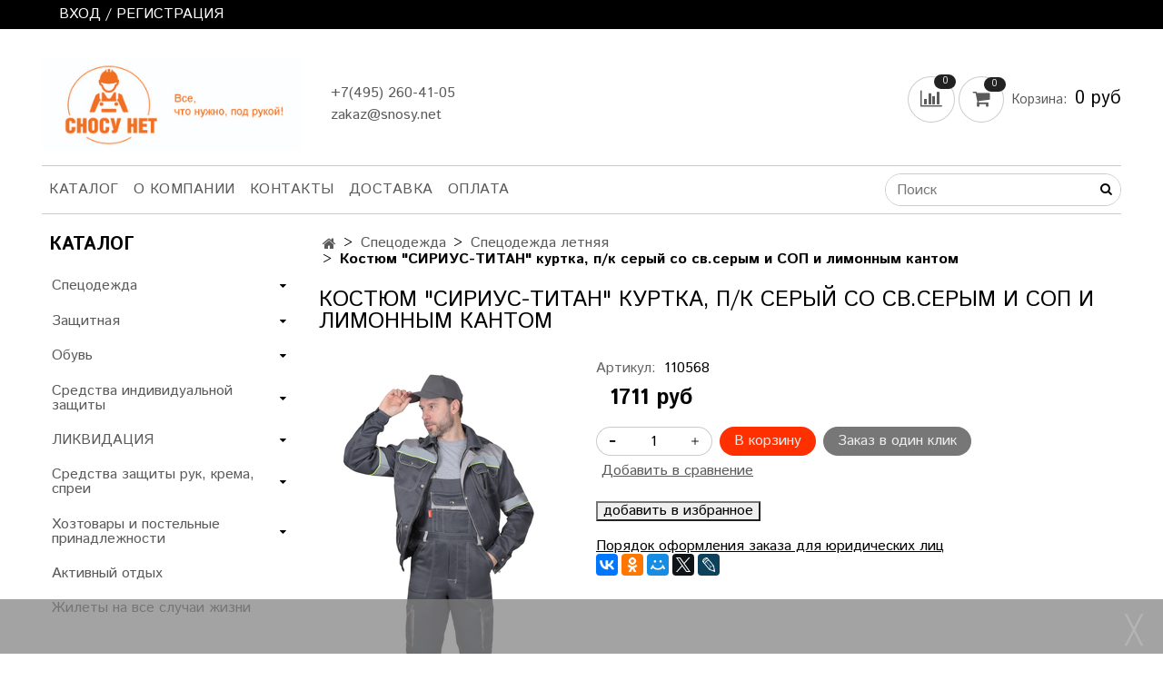

--- FILE ---
content_type: text/html; charset=utf-8
request_url: https://snosy.net/product/kostyum-sirius-titan-kurtka-pk-seryy-so-svserym-i-sop-i-limonnym-kantom
body_size: 20107
content:
<!DOCTYPE html>
<html>
  <head><link media='print' onload='this.media="all"' rel='stylesheet' type='text/css' href='/served_assets/public/jquery.modal-0c2631717f4ce8fa97b5d04757d294c2bf695df1d558678306d782f4bf7b4773.css'><meta data-config="{&quot;product_id&quot;:364080057}" name="page-config" content="" /><meta data-config="{&quot;money_with_currency_format&quot;:{&quot;delimiter&quot;:&quot;&quot;,&quot;separator&quot;:&quot;.&quot;,&quot;format&quot;:&quot;%n %u&quot;,&quot;unit&quot;:&quot;руб&quot;,&quot;show_price_without_cents&quot;:1},&quot;currency_code&quot;:&quot;RUR&quot;,&quot;currency_iso_code&quot;:&quot;RUB&quot;,&quot;default_currency&quot;:{&quot;title&quot;:&quot;Российский рубль&quot;,&quot;code&quot;:&quot;RUR&quot;,&quot;rate&quot;:1.0,&quot;format_string&quot;:&quot;%n %u&quot;,&quot;unit&quot;:&quot;руб&quot;,&quot;price_separator&quot;:&quot;&quot;,&quot;is_default&quot;:true,&quot;price_delimiter&quot;:&quot;&quot;,&quot;show_price_with_delimiter&quot;:false,&quot;show_price_without_cents&quot;:true},&quot;facebook&quot;:{&quot;pixelActive&quot;:false,&quot;currency_code&quot;:&quot;RUB&quot;,&quot;use_variants&quot;:null},&quot;vk&quot;:{&quot;pixel_active&quot;:null,&quot;price_list_id&quot;:null},&quot;new_ya_metrika&quot;:true,&quot;ecommerce_data_container&quot;:&quot;dataLayer&quot;,&quot;common_js_version&quot;:&quot;v2&quot;,&quot;vue_ui_version&quot;:null,&quot;feedback_captcha_enabled&quot;:null,&quot;account_id&quot;:962662,&quot;hide_items_out_of_stock&quot;:false,&quot;forbid_order_over_existing&quot;:true,&quot;minimum_items_price&quot;:null,&quot;enable_comparison&quot;:true,&quot;locale&quot;:&quot;ru&quot;,&quot;client_group&quot;:null,&quot;consent_to_personal_data&quot;:{&quot;active&quot;:false,&quot;obligatory&quot;:true,&quot;description&quot;:&quot;Настоящим подтверждаю, что я ознакомлен и согласен с условиями \u003ca href=&#39;/page/oferta&#39; target=&#39;blank&#39;\u003eоферты и политики конфиденциальности\u003c/a\u003e.&quot;},&quot;recaptcha_key&quot;:&quot;6LfXhUEmAAAAAOGNQm5_a2Ach-HWlFKD3Sq7vfFj&quot;,&quot;recaptcha_key_v3&quot;:&quot;6LcZi0EmAAAAAPNov8uGBKSHCvBArp9oO15qAhXa&quot;,&quot;yandex_captcha_key&quot;:&quot;ysc1_ec1ApqrRlTZTXotpTnO8PmXe2ISPHxsd9MO3y0rye822b9d2&quot;,&quot;checkout_float_order_content_block&quot;:false,&quot;available_products_characteristics_ids&quot;:null,&quot;sber_id_app_id&quot;:&quot;5b5a3c11-72e5-4871-8649-4cdbab3ba9a4&quot;,&quot;theme_generation&quot;:2,&quot;quick_checkout_captcha_enabled&quot;:true,&quot;max_order_lines_count&quot;:500,&quot;sber_bnpl_min_amount&quot;:1000,&quot;sber_bnpl_max_amount&quot;:150000,&quot;counter_settings&quot;:{&quot;data_layer_name&quot;:&quot;dataLayer&quot;,&quot;new_counters_setup&quot;:true,&quot;add_to_cart_event&quot;:true,&quot;remove_from_cart_event&quot;:true,&quot;add_to_wishlist_event&quot;:true,&quot;purchase_event&quot;:true},&quot;site_setting&quot;:{&quot;show_cart_button&quot;:true,&quot;show_service_button&quot;:false,&quot;show_marketplace_button&quot;:false,&quot;show_quick_checkout_button&quot;:true},&quot;warehouses&quot;:[],&quot;captcha_type&quot;:&quot;google&quot;,&quot;human_readable_urls&quot;:false}" name="shop-config" content="" /><meta name='js-evnvironment' content='production' /><meta name='default-locale' content='ru' /><meta name='insales-redefined-api-methods' content="[]" /><script src="/packs/js/shop_bundle-2b0004e7d539ecb78a46.js"></script><script type="text/javascript" src="https://static.insales-cdn.com/assets/common-js/common.v2.25.28.js"></script><script type="text/javascript" src="https://static.insales-cdn.com/assets/static-versioned/v3.72/static/libs/lodash/4.17.21/lodash.min.js"></script><script>dataLayer= []; dataLayer.push({
        event: 'view_item',
        ecommerce: {
          items: [{"item_id":"364080057","item_name":"Костюм \"СИРИУС-ТИТАН\" куртка, п/к серый со св.серым и СОП и лимонным кантом","item_category":"Каталог/Спецодежда/Спецодежда летняя","price":1711}]
         }
      });</script>
<!--InsalesCounter -->
<script type="text/javascript">
(function() {
  if (typeof window.__insalesCounterId !== 'undefined') {
    return;
  }

  try {
    Object.defineProperty(window, '__insalesCounterId', {
      value: 962662,
      writable: true,
      configurable: true
    });
  } catch (e) {
    console.error('InsalesCounter: Failed to define property, using fallback:', e);
    window.__insalesCounterId = 962662;
  }

  if (typeof window.__insalesCounterId === 'undefined') {
    console.error('InsalesCounter: Failed to set counter ID');
    return;
  }

  let script = document.createElement('script');
  script.async = true;
  script.src = '/javascripts/insales_counter.js?7';
  let firstScript = document.getElementsByTagName('script')[0];
  firstScript.parentNode.insertBefore(script, firstScript);
})();
</script>
<!-- /InsalesCounter -->

    <!-- meta -->
<meta charset="UTF-8" />



<meta name="keywords" content="Костюм "СИРИУС-ТИТАН" куртка, п/к серый со св.серым и СОП и лимонным кантом – купить в Москве, Балашихе | Цена, отзывы на «СНОСУ НЕТ»"/>



  



  <title>
    
    
        Костюм "СИРИУС-ТИТАН" куртка, п/к серый со св.серым и СОП и лимонным кантом – купить в Москве, Балашихе | Цена, отзывы на «СНОСУ НЕТ»
    
  </title>











  <meta name="description" content="🛠 Купите Костюм СИРИУС-ТИТАН куртка, п/к серый со св.серым и СОП и лимонным кантом. Цена - 1711 руб. Смотрите все товары в разделе «Спецодежда летняя». 🚚 Быстрая доставка по Москве, Балашихе, всей России."/>








<meta name="robots" content="index,follow" />
<meta http-equiv="X-UA-Compatible" content="IE=edge,chrome=1" />
<meta name="viewport" content="width=device-width, initial-scale=1.0" />
<meta name="SKYPE_TOOLBAR" content="SKYPE_TOOLBAR_PARSER_COMPATIBLE" />
<meta name="yandex-verification" content="25752b14e7c64ee9" />










<meta name="handle" content="[]"/ data-current-collection="[]"


>

<style>
  .menu:not(.insales-menu--loaded) {
    display: flex;
    list-style: none;
    margin-left: 0;
    padding-left: 0;
    box-shadow: none;
    width: auto;
    background: transparent;
    flex-direction: row;
    flex-wrap: wrap;
  }

  .menu:not(.insales-menu--loaded) .menu-link {
    display: block;
  }

  .menu:not(.insales-menu--loaded) .menu,
  .menu:not(.insales-menu--loaded) .menu-marker,
  .menu:not(.insales-menu--loaded) .menu-icon {
    display: none;
  }
</style>







<!-- canonical url-->

  <link rel="canonical" href="https://snosy.net/product/kostyum-sirius-titan-kurtka-pk-seryy-so-svserym-i-sop-i-limonnym-kantom"/>


<!-- rss feed-->



<!-- Продукт -->
    <meta property="og:title" content="Костюм "СИРИУС-ТИТАН" куртка, п/к серый со св.серым и СОП и лимонным кантом" />
    <meta property="og:type" content="website" />
    <meta property="og:url" content="https://snosy.net/product/kostyum-sirius-titan-kurtka-pk-seryy-so-svserym-i-sop-i-limonnym-kantom" />

    
      <meta property="og:image" content="https://static.insales-cdn.com/images/products/1/7018/680778602/110568.jpg" />
    






<!-- icons-->
<link rel="icon" type="image/x-icon" sizes="16x16" href="https://static.insales-cdn.com/assets/1/7811/1605251/1728660715/favicon.ico" />
<link rel="stylesheet" type="text/css"  href="https://static.insales-cdn.com/assets/1/7811/1605251/1728660715/jquery.fancybox.min.css" />



    
  
  <link href="//fonts.googleapis.com/css?family=Istok+Web:300,400,700&subset=cyrillic,latin" rel="stylesheet" />




<link href="//maxcdn.bootstrapcdn.com/font-awesome/4.7.0/css/font-awesome.min.css" rel="stylesheet" />


<link href="https://static.insales-cdn.com/assets/1/7811/1605251/1728660715/theme.css" rel="stylesheet" type="text/css" />

<link href="https://static.insales-cdn.com/assets/1/7811/1605251/1728660715/custom_styles.css" rel="stylesheet" type="text/css" />

  <meta name='product-id' content='364080057' />
</head>

  <body class="fhg-body">
    <noscript>
<div class="njs-alert-overlay">
  <div class="njs-alert-wrapper">
    <div class="njs-alert">
      <p>Включите в вашем браузере JavaScript!</p>
    </div>
  </div>
</div>
</noscript>


    <div class="top-panel-wrapper">
      <div class="container">
        <div class="top-panel row js-top-panel-fixed">
  <div class="top-menu-wrapper hidden-sm">
    <a class="client-account-link" href="/client_account/login">
      
        <span>ВХОД / РЕГИСТРАЦИЯ</span>
      
    </a>
  </div>
  <div class="top-menu-wrapper cell- hidden shown-sm">
    <button type="button" class="top-panel-open-sidebar button js-open-sidebar"></button>
  </div>

  <div class="top-menu-icons-block collapse-block hide show-md cell-">
    <div class="contacts-top-menu hidden shown-md">
    

      <button type="button" class="contacts-icon js-open-contacts"></button>

    
      <div class="contacts-top-menu-block cell-12 hidden">
        <div class="header-block js-contacts-header cell- ">
          <div class="phone text-left ">
            
                <a href="tel:+7(495) 260-41-05 " class="contact-link tel">
                  +7(495) 260-41-05 
                </a>
              
          </div>

          <div class="email text-left flex-center-xs ">
            
                <a href="mailto:zakaz@snosy.net" class="contact-link email">
                   zakaz@snosy.net
                </a>
              
          </div>
        </div>

      </div>
    </div>

    <div class="hidden shown-sm">
      <button type="button" class="top-panel-open-search button js-open-search-panel shown-sm"></button>
    </div>

    
      <div class="compares-widget is-top-panel cell- hidden shown-sm">
        <a href="/compares" class="compares-widget-link"  title="Сравнение">
          <span class="compare-widget-caption ">
            <span class="compares-widget-count js-compares-widget-count"></span>
          </span>
        </a>
      </div>
    

    <div class="shopcart-widget-wrapper is-top-panel cell-  hidden shown-sm">
      
<div class="shopcart-widget is-top-panel ">
  <a href="/cart_items " title="Корзина" class="shopcart-widget-link ">
    <span class="shopcart-widget-icon">
        <span class="shopcart-widget-count js-shopcart-widget-count"></span>
    </span>
    <span class="shopcart-widget-data">
      <span class="shopcart-widget-caption">
      Корзина
      </span>

      <span class="shopcart-widget-amount js-shopcart-widget-amount hidden-md"></span>
    </span>
  </a>

</div>




    </div>
  </div>
</div>

      </div>
    </div>

    <div class="container header-wrapper">
      <header class="header">
  <div class="header-inner row flex-between flex-center-sm flex-middle ">
    <div class="left-blocks cell-">
      <div class="left-blocks-inner row flex-middle">
        <div class="logotype-wrapper cell-4 cell-7-md cell-12-sm ">
          <div class="logotype text-center-sm">
            
            <a title="СНОСУ НЕТ" href="/" class="logotype-link">
              
                <img src="https://static.insales-cdn.com/assets/1/7811/1605251/1728660715/logotype.jpg" class="logotype-image" alt="СНОСУ НЕТ" title="СНОСУ НЕТ" />
              
            </a>
          </div>
        </div>
        

        <div class="header-block js-contacts-header cell-4 hidden-md ">
          <div class="phone text-left text-center-sm hidden-md">
            
                  <a href="tel:+7(495) 260-41-05 " class="contact-link tel"> +7(495) 260-41-05 </a>
              
          </div>

          <div class="email text-left flex-center-xs hidden-md">
            
                <a href="mailto:zakaz@snosy.net" class="contact-link email"> zakaz@snosy.net</a>
              
          </div>
        </div>
        
          <div class="header-info header-block hidden-sm cell-4">
            <div class="editor">
              
            </div>
          </div>
        

      </div>
    </div>
<div class="left-header-block cell- hidden-sm">

  <div class="header-block header-compare">

    
      <div class="compares-widget  ">
        <a href="/compares" class="compares-widget-link" title="Сравнение">


          <span class="compare-widget-caption ">
            <span class="compares-widget-count js-compares-widget-count"></span>
          </span>

        </a>
      </div>
    

    <div class="shopcart-widget-wrapper  hidden-sm">
      <div class="shopcart-widget in-header js-widget-dropdown">
        <a href="/cart_items " title="Корзина" class="shopcart-widget-link ">
          <span class="shopcart-widget-icon">
              <span class="shopcart-widget-count js-shopcart-widget-count"></span>
          </span>
          <span class="shopcart-widget-data">
            <span class="shopcart-widget-caption">
            Корзина:
            </span>

            <span class="shopcart-widget-amount js-shopcart-widget-amount hidden-md"></span>
          </span>
        </a>

          <div class="cart-widget-dropdown hidden hidden-sm">
            <form action="" method="post" class="shopping-cart js-cart-widget-empty" >
              <div class="cart-body">
                <div class="cart-list js-cart-dropdown">

                </div>
              </div>

              <div class="cart-footer row flex-between ">

                <div class=" cart-block-checkout is-cart-dropdown">
                  <div class="cart-total js-shopcart-total-summ"></div>

                  <a class="cart-checkout button is-primary is-cart-dropdown" href="/cart_items">
                    <span class="button-text">
                      Оформить
                    </span>
                  </a>
                </div>

              </div>
              <input type="hidden" name="_method" value="put">
              <input type="hidden" name="make_order" value="">
              <input type="hidden" name="lang" value="ru"/>

            </form>


            <div class="notice notice-info text-center js-cart-empty ">
              Ваша корзина пуста
            </div>

            
          </div>
        </div>
    </div>
  </div>
  </div>


  </div>

  <div class="main-menu-wrapper hidden-sm">
      








  <ul class="main-menu menu level-1" data-menu-id="main-menu">
    

      

      <li class="main-menu-item menu-item">
        <div class="main-menu-item-controls menu-item-controls">
          

          <a href="/collection/all" class="main-menu-link menu-link" data-menu-link-source="menu" data-menu-link-current="no">
            Каталог
          </a>
        </div>
      </li>

    

      

      <li class="main-menu-item menu-item">
        <div class="main-menu-item-controls menu-item-controls">
          

          <a href="/page/about-us" class="main-menu-link menu-link" data-menu-link-source="menu" data-menu-link-current="no">
            О компании
          </a>
        </div>
      </li>

    

      

      <li class="main-menu-item menu-item">
        <div class="main-menu-item-controls menu-item-controls">
          

          <a href="/page/contacts" class="main-menu-link menu-link" data-menu-link-source="menu" data-menu-link-current="no">
            Контакты
          </a>
        </div>
      </li>

    

      

      <li class="main-menu-item menu-item">
        <div class="main-menu-item-controls menu-item-controls">
          

          <a href="/page/delivery" class="main-menu-link menu-link" data-menu-link-source="menu" data-menu-link-current="no">
            Доставка
          </a>
        </div>
      </li>

    

      

      <li class="main-menu-item menu-item">
        <div class="main-menu-item-controls menu-item-controls">
          

          <a href="/page/payment" class="main-menu-link menu-link" data-menu-link-source="menu" data-menu-link-current="no">
            Оплата
          </a>
        </div>
      </li>

    
  </ul>












        <form class="search search-widget in-header" action="/search" method="get">
  <input type="text"
          name="q"
          class="js-search-input search-widget-field"
          value=""
          placeholder="Поиск"></input>
<button type="submit" class="search-widget-button button is-widget-submit"></button>

<div class="search-results js-search-results"></div>


  

</form>



  </div>
</header>



    </div>

    <div class="content-wrapper container fhg-content">
      
      

      


      

      

      

      <div class="row product-wrapper">
        <div class="product cell-9 cell-8-md cell-12-sm">
          


<div class="breadcrumb-wrapper">

  <ul class="breadcrumb">

    <li class="breadcrumb-item home">
      <a class="breadcrumb-link home-icon" title="Главная" href="/">

      </a>
    </li>

    
      
      

      
      
        

        

        
      
        

        
          <li class="breadcrumb-item" data-breadcrumbs="2">
            <a class="breadcrumb-link" title="Спецодежда" href="/collection/spetsodezhda">Спецодежда</a>
          </li>
          
        

        
      
        

        
          <li class="breadcrumb-item" data-breadcrumbs="3">
            <a class="breadcrumb-link" title="Спецодежда летняя" href="/collection/spetsodezhda-letnyaya">Спецодежда летняя</a>
          </li>
          
        

        
      

     
        <li class="breadcrumb-item">
          <span class="breadcrumb-page">Костюм "СИРИУС-ТИТАН" куртка, п/к серый со св.серым и СОП и лимонным кантом</span>
        </li>
      

    

  </ul>

</div>






<div class="page-headding-wrapper">
  <h1 class="page-headding">
    
      Костюм "СИРИУС-ТИТАН" куртка, п/к серый со св.серым и СОП и лимонным кантом

    
  </h1>
</div><!-- /.page_headding -->

<div class="row">

  <div class="product-gallery-wrapper cell-4 cell-6-md cell-12-sm">
    



















    

<div class="product-gallery">
  <div class="gallery-main-wrapper">
    

    <a href="https://static.insales-cdn.com/images/products/1/7018/680778602/110568.jpg" class="image-wrapper"  id="gallery"  title="Костюм "СИРИУС-ТИТАН" куртка, п/к серый со св.серым и СОП и лимонным кантом" data-gallery-count="1">
      <img src="https://static.insales-cdn.com/images/products/1/7018/680778602/large_110568.jpg" alt="Костюм "СИРИУС-ТИТАН" куртка, п/к серый со св.серым и СОП и лимонным кантом" title="Костюм "СИРИУС-ТИТАН" куртка, п/к серый со св.серым и СОП и лимонным кантом" class="slide-image" >
    </a>
  </div>
  <!-- Для тыкалок js -->
  
    <div class="gallery-thumbs-wrapper  hidden-sm">
      <div class="gallery-thumbs" data-slider="gallery-thumbs">
        
          <div class="product-slider-controls above-gallery" data-slider-controls>
            <button class="product-slider-prev" data-slider-prev></button>
            <button class="product-slider-next" data-slider-next></button>
          </div>
        

        
          <div data-slider-slide >
            
            <a class="slide-inner image-container is-square js-copy-src"   href="https://static.insales-cdn.com/images/products/1/7018/680778602/110568.jpg" data-gallery-count="1" data-image-large="https://static.insales-cdn.com/images/products/1/7018/680778602/large_110568.jpg"  title="Костюм "СИРИУС-ТИТАН" куртка, п/к серый со св.серым и СОП и лимонным кантом" >
              <img src="https://static.insales-cdn.com/images/products/1/7018/680778602/medium_110568.jpg" class="slide-image" alt="Костюм "СИРИУС-ТИТАН" куртка, п/к серый со св.серым и СОП и лимонным кантом" title="Костюм "СИРИУС-ТИТАН" куртка, п/к серый со св.серым и СОП и лимонным кантом" >
            </a>
          </div>
        
          <div data-slider-slide >
            
            <a class="slide-inner image-container is-square js-copy-src"   href="https://static.insales-cdn.com/images/products/1/7071/680778655/110568-1.jpg" data-gallery-count="2" data-image-large="https://static.insales-cdn.com/images/products/1/7071/680778655/large_110568-1.jpg"  title="Костюм "СИРИУС-ТИТАН" куртка, п/к серый со св.серым и СОП и лимонным кантом" >
              <img src="https://static.insales-cdn.com/images/products/1/7071/680778655/medium_110568-1.jpg" class="slide-image" alt="Костюм "СИРИУС-ТИТАН" куртка, п/к серый со св.серым и СОП и лимонным кантом" title="Костюм "СИРИУС-ТИТАН" куртка, п/к серый со св.серым и СОП и лимонным кантом" >
            </a>
          </div>
        
          <div data-slider-slide >
            
            <a class="slide-inner image-container is-square js-copy-src"   href="https://static.insales-cdn.com/images/products/1/7122/680778706/110568-2.jpg" data-gallery-count="3" data-image-large="https://static.insales-cdn.com/images/products/1/7122/680778706/large_110568-2.jpg"  title="Костюм "СИРИУС-ТИТАН" куртка, п/к серый со св.серым и СОП и лимонным кантом" >
              <img src="https://static.insales-cdn.com/images/products/1/7122/680778706/medium_110568-2.jpg" class="slide-image" alt="Костюм "СИРИУС-ТИТАН" куртка, п/к серый со св.серым и СОП и лимонным кантом" title="Костюм "СИРИУС-ТИТАН" куртка, п/к серый со св.серым и СОП и лимонным кантом" >
            </a>
          </div>
        
          <div data-slider-slide >
            
            <a class="slide-inner image-container is-square js-copy-src"   href="https://static.insales-cdn.com/images/products/1/7190/680778774/110568-3.jpg" data-gallery-count="4" data-image-large="https://static.insales-cdn.com/images/products/1/7190/680778774/large_110568-3.jpg"  title="Костюм "СИРИУС-ТИТАН" куртка, п/к серый со св.серым и СОП и лимонным кантом" >
              <img src="https://static.insales-cdn.com/images/products/1/7190/680778774/medium_110568-3.jpg" class="slide-image" alt="Костюм "СИРИУС-ТИТАН" куртка, п/к серый со св.серым и СОП и лимонным кантом" title="Костюм "СИРИУС-ТИТАН" куртка, п/к серый со св.серым и СОП и лимонным кантом" >
            </a>
          </div>
        
          <div data-slider-slide >
            
            <a class="slide-inner image-container is-square js-copy-src"   href="https://static.insales-cdn.com/images/products/1/7259/680778843/110568-4.jpg" data-gallery-count="5" data-image-large="https://static.insales-cdn.com/images/products/1/7259/680778843/large_110568-4.jpg"  title="Костюм "СИРИУС-ТИТАН" куртка, п/к серый со св.серым и СОП и лимонным кантом" >
              <img src="https://static.insales-cdn.com/images/products/1/7259/680778843/medium_110568-4.jpg" class="slide-image" alt="Костюм "СИРИУС-ТИТАН" куртка, п/к серый со св.серым и СОП и лимонным кантом" title="Костюм "СИРИУС-ТИТАН" куртка, п/к серый со св.серым и СОП и лимонным кантом" >
            </a>
          </div>
        
          <div data-slider-slide >
            
            <a class="slide-inner image-container is-square js-copy-src"   href="https://static.insales-cdn.com/images/products/1/7337/680778921/110568-5.jpg" data-gallery-count="6" data-image-large="https://static.insales-cdn.com/images/products/1/7337/680778921/large_110568-5.jpg"  title="Костюм "СИРИУС-ТИТАН" куртка, п/к серый со св.серым и СОП и лимонным кантом" >
              <img src="https://static.insales-cdn.com/images/products/1/7337/680778921/medium_110568-5.jpg" class="slide-image" alt="Костюм "СИРИУС-ТИТАН" куртка, п/к серый со св.серым и СОП и лимонным кантом" title="Костюм "СИРИУС-ТИТАН" куртка, п/к серый со св.серым и СОП и лимонным кантом" >
            </a>
          </div>
        
      </div>
    </div>
  

<!-- Для планшетов -->
  
    <div class="gallery-thumbs-wrapper mobile-wrapper hidden shown-sm">
      <div class="gallery-thumbs" data-slider="gallery-thumbs-mobile">
        
          <div class="product-slider-controls gallery-controls" data-slider-controls>
            <button class="product-slider-prev" data-slider-prev></button>
            <button class="product-slider-next" data-slider-next></button>
          </div>
        

        
          <div data-slider-slide >
            
            <a class="slide-inner image-container"
                data-fancybox="gallery"
                href="https://static.insales-cdn.com/images/products/1/7018/680778602/110568.jpg"
                title="Костюм "СИРИУС-ТИТАН" куртка, п/к серый со св.серым и СОП и лимонным кантом"
                data-caption="Костюм "СИРИУС-ТИТАН" куртка, п/к серый со св.серым и СОП и лимонным кантом"
                data-slide-number="1"
            >
              <img src="https://static.insales-cdn.com/images/products/1/7018/680778602/large_110568.jpg"
                class="slide-image"
              >
            </a>
          </div>
        
          <div data-slider-slide >
            
            <a class="slide-inner image-container"
                data-fancybox="gallery"
                href="https://static.insales-cdn.com/images/products/1/7071/680778655/110568-1.jpg"
                title="Костюм "СИРИУС-ТИТАН" куртка, п/к серый со св.серым и СОП и лимонным кантом"
                data-caption="Костюм "СИРИУС-ТИТАН" куртка, п/к серый со св.серым и СОП и лимонным кантом"
                data-slide-number="2"
            >
              <img src="https://static.insales-cdn.com/images/products/1/7071/680778655/large_110568-1.jpg"
                class="slide-image"
              >
            </a>
          </div>
        
          <div data-slider-slide >
            
            <a class="slide-inner image-container"
                data-fancybox="gallery"
                href="https://static.insales-cdn.com/images/products/1/7122/680778706/110568-2.jpg"
                title="Костюм "СИРИУС-ТИТАН" куртка, п/к серый со св.серым и СОП и лимонным кантом"
                data-caption="Костюм "СИРИУС-ТИТАН" куртка, п/к серый со св.серым и СОП и лимонным кантом"
                data-slide-number="3"
            >
              <img src="https://static.insales-cdn.com/images/products/1/7122/680778706/large_110568-2.jpg"
                class="slide-image"
              >
            </a>
          </div>
        
          <div data-slider-slide >
            
            <a class="slide-inner image-container"
                data-fancybox="gallery"
                href="https://static.insales-cdn.com/images/products/1/7190/680778774/110568-3.jpg"
                title="Костюм "СИРИУС-ТИТАН" куртка, п/к серый со св.серым и СОП и лимонным кантом"
                data-caption="Костюм "СИРИУС-ТИТАН" куртка, п/к серый со св.серым и СОП и лимонным кантом"
                data-slide-number="4"
            >
              <img src="https://static.insales-cdn.com/images/products/1/7190/680778774/large_110568-3.jpg"
                class="slide-image"
              >
            </a>
          </div>
        
          <div data-slider-slide >
            
            <a class="slide-inner image-container"
                data-fancybox="gallery"
                href="https://static.insales-cdn.com/images/products/1/7259/680778843/110568-4.jpg"
                title="Костюм "СИРИУС-ТИТАН" куртка, п/к серый со св.серым и СОП и лимонным кантом"
                data-caption="Костюм "СИРИУС-ТИТАН" куртка, п/к серый со св.серым и СОП и лимонным кантом"
                data-slide-number="5"
            >
              <img src="https://static.insales-cdn.com/images/products/1/7259/680778843/large_110568-4.jpg"
                class="slide-image"
              >
            </a>
          </div>
        
          <div data-slider-slide >
            
            <a class="slide-inner image-container"
                data-fancybox="gallery"
                href="https://static.insales-cdn.com/images/products/1/7337/680778921/110568-5.jpg"
                title="Костюм "СИРИУС-ТИТАН" куртка, п/к серый со св.серым и СОП и лимонным кантом"
                data-caption="Костюм "СИРИУС-ТИТАН" куртка, п/к серый со св.серым и СОП и лимонным кантом"
                data-slide-number="6"
            >
              <img src="https://static.insales-cdn.com/images/products/1/7337/680778921/large_110568-5.jpg"
                class="slide-image"
              >
            </a>
          </div>
        

      </div>
    </div>

  

</div>





  </div>

  <div class="cell-8 cell-6-md cell-12-sm">
    <div class="product-introtext on-page editor"></div>

    <form class="product-form" action="/cart_items" data-product-id="364080057" data-main-form>

  <div class="product-option-selectors option-selectors">
    
      <input type="hidden" name="variant_id" value="614247883">
    
  </div>

  <div class="product-sku-wrapper js-product-sku-wrapper" style="display: none;">
    <span class="label-article">Артикул:</span>
    <span class="js-product-sku">110568</span>
  </div>

  <div class="product-prices on-page" style="display: none;">
      <div class="old-price js-product-old-price on-page">
        
      </div>
    <div class="price js-product-price on-page">1711 руб</div>
  </div>

  <div class="product-control on-page" data-compare="364080057">


    






<div class="counter js-variant-counter " data-quantity style="display: none">

  <button type="button" data-quantity-change="-1" class="counter-button is-count-down "></button>

  <input type="text" value="1" name="quantity" class="counter-input "/>

  <button type="button" data-quantity-change="1" class="counter-button is-count-up "></button>
</div>








    <button class="product-button button is-primary  js-variant-shown" type="submit" data-item-add style="display: none;">

      <span class="button-text">
        В корзину
      </span>
    </button>

    <div class="product-order-variant variant-hidden js-variant-hidden hidden" style="display: none;">
      <p class="notice notice-info">
        Товар отсутствует
      </p>
    </div>

    <button class="product-button button is-primary js-variant-preorder "
      type="button" style="display: none;"
    >

      <span class="button-text">
        Предзаказ
      </span>
    </button>


    
      <button type="button" class="product-button is-quick-checkout button is-secondary" data-quick-checkout style="display: none;">
        Заказ в один клик
      </button>
    

    
      
        <div class="compare-control">
          <button class="compare-link js-compare-add " data-compare-add="364080057">

            <span class="link-text">
              Добавить в сравнение
            </span>
          </button>

          <button class="compare-link js-compare-delete hide" data-compare-delete="364080057" style="display: none;">

            <span class="link-text">
              Убрать из сравнения
            </span>
          </button>
        </div>
      
    

<div style="margin-top: 20px" class="izb-control">
<button class="js-izb-add" data-izb-add="364080057">добавить в избранное</button>
<button class="deleteizb js-izb-delete" data-favorites-trigger="364080057"
data-izb-delete="364080057" style="display: none;">удалить из избранного</button>
</div>

  </div>
  <div>
  	<a href="https://www.balhoztorg.ru/blogs/kompaniya/dlya-yuridicheskih-lits" style="color: black">Порядок оформления заказа для юридических лиц</a>
  </div>
  
    <div class="product-share share">
      <script type="text/javascript" src="//yastatic.net/es5-shims/0.0.2/es5-shims.min.js" charset="utf-8"></script>
      <script type="text/javascript" src="//yastatic.net/share2/share.js" charset="utf-8"></script>
      <div class="ya-share2" data-services="vkontakte,facebook,odnoklassniki,moimir,gplus,twitter,lj"  data-description='Куртка короткая, прямого силуэта, с пристёгивающимся капюшоном, с центральной застёжкой на молнию и внешней ветрозащитной планкой на кнопках, отложным воротником, верхними и нижними с объёмом ...' data-image="https://static.insales-cdn.com/images/products/1/7018/680778602/110568.jpg" data-counter=""></div>
    </div>
  
</form>

  </div>
</div>

<div class="product-content tab">

  

  
    <button class="tab-toggle" data-target="#product-description" data-toggle="tabs">
      Описание
    </button>

    <div id="product-description" class="tab-block">
      <div class="tab-block-inner editor">
        Куртка короткая, прямого силуэта, с пристёгивающимся капюшоном, с центральной застёжкой на молнию и внешней ветрозащитной планкой на кнопках, отложным воротником, верхними и нижними с объёмом карманами с клапанами на кнопках. Рукава с манжетами на кнопках. <br>Полукомбинезон с регулируемыми за счёт эластичной тесьмы и фастексов бретелями, с притачным нагрудником, притачным поясом со шлёвками, застёжкой гульфика на молнию и застёжкой на пуговицы. ГОСТ 27575-87.
      </div>
    </div><!-- /#product-description -->
  
  
  
  
  <button class="tab-toggle" data-target="#delivery-rules" data-toggle="tabs">
      Способы получения товара
    </button>

    <div id="delivery-rules" class="tab-block">
      <div class="tab-block-inner editor">
        <div class="mb">
                  Забрать товар самостоятельно в магазине SNOSY.NET: 
		</div>
        <div class="mb">
          <p>
         <iframe src="https://yandex.ru/map-widget/v1/?z=12&ol=biz&oid=129583945660" width="100%" height="400" frameborder="0"></iframe>
          </p>
        </div>
		<div class="mb">
          - Доставка курьером SNOSY.NET: <br>
          - Доставка Dostavista <br>
          - Забрать товар самостоятельно в пункте выдачи Boxberry <br>
          - Доставка курьером Boxberry <br>
          - Забрать товар самостоятельно в пункте выдачи Почты России  <br>
          - Доставка курьером Почты России <br> 
      </div>
          *Стоимость доставки и срок получения рассчитывается индивидуально при оформлении заказа. 
                </div>
    </div><!-- /#delivery-rules -->
  
  
  
  
  

  

  
    <button class="tab-toggle" data-target="#product-comment" data-toggle="tabs">
      Отзывы
    </button>

    <div id="product-comment" class="tab-block">
      <div class="tab-block-inner">
        <div data-comments-list data-comments-moderated="true">
  
</div>




        <div class="reviews-wrapper">
  <button type="button" class="button is-reviews-toggle is-unchecked js-reviews-toggle">

    <span class="button-text">
      Оставить отзыв
    </span>
  </button>

  <div class="reviews-form">
    <div class="notice is-success js-reviews-notice-success hidden">
      
        Отзыв успешно отправлен.<br/> Он будет проверен администратором перед публикацией.
      
    </div>

    
      <div class="notice is-info icon-warning js-comments-toggle-notice">
        Перед публикацией отзывы проходят модерацию
      </div>
    

  </div>

</div>

<script type="text/javascript">
(function(){
    var _reviewForm = {
      form: {
        classes: 'is-reviews',
      },
      fields: [
        {
          title: 'Оценка',
          name: 'rating',
          type: 'rating',
          rating: 5
        },
        {
          title: 'Текст',
          type: 'textarea',
          name: 'content',
          required: true,
        },
        {
          title: 'Имя',
          name: 'author',
          required: true,
        },
        {
          title: 'Email',
          name: 'email',
          required: true
        },
        
        {
          title: 'Капча',
          type: 'captcha',
        }
        
      ],
      

        sendToOptions: {
          id: 364080057 // product id
        },

      

      sendTo: Shop.sendReview,
      messages: {
        success: 'Отзыв успешно отправлен'
      },
      onValid: function (response, form) {
        var $notice = $('.js-reviews-notice-success');
        var $commentsList = $('[data-comments-list]');
        // alertify.success();
        $notice.removeClass('hidden');
        setTimeout(function () {
        $notice.addClass('hidden');
        }, 10000);

        form.clear();

        if (!$commentsList.data('commentsModerated')) {
          $commentsList.load(document.location.pathname + ' [data-comments-list] > div' );
          $(document).ajaxSuccess(function() {
            $(function () {
                $('[data-product-rating]').each(function () {
                  var _node = $(this);
                  var _rating = _node.data('productRating');
                  var _maxRating = _node.data('productMaxRating') || 5;
type="text/javascript"
                  _node.html(Template.render({
                    rating: _rating,
                    max: _maxRating
                  }, 'system-review-rating'));
                });
            })
          });
        }
      },
      onError: function (response, form) {
        form.markErrors(response.errors);
      }
    };

  $(document).on('click', '.js-reviews-toggle', function (event) {
    event.preventDefault();

    alertify.modal({
      formDefination: _reviewForm
    }).set('title', 'Оставить отзыв' );
  });
}());

</script>

      </div>
    </div><!-- /#product-comment -->
  

  
</div>


























          
        </div>

        
          <div class="cell-3 cell-4-md hidden-sm flex-first">
            
  

  <div class="sidebar-block">
    <div class="sidebar-block-heading">
      Каталог
    </div>

    <div class="sidebar-block-content">
      









  
    
    

    <ul class="sidebar-menu menu level-1" data-menu-id="sidebar-menu">

      

        
        
        

        
        

        
        

        

          

          

          <li class="sidebar-menu-item menu-item level-1">
            <div class="sidebar-menu-item-controls menu-item-controls level-1">

              

              <a href="/collection/spetsodezhda" class="sidebar-menu-link menu-link level-1" data-menu-link="spetsodezhda" data-menu-link-source="collection">
                Спецодежда
              </a>

              
                <button class="sidebar-menu-marker menu-marker" type="button"></button>
              
            </div>

            
              <ul class="sidebar-menu menu">
            

            

          

          

        

      

        
        
        

        
        

        
        

        

          

          

          <li class="sidebar-menu-item menu-item level-1">
            <div class="sidebar-menu-item-controls menu-item-controls level-1">

              

              <a href="/collection/spetsodezhda-zimnyaya" class="sidebar-menu-link menu-link level-1" data-menu-link="spetsodezhda-zimnyaya" data-menu-link-source="collection">
                Спецодежда зимняя
              </a>

              
            </div>

            

            

          
            </li>
          

          

        

      

        
        
        

        
        

        
        

        

          

          

          <li class="sidebar-menu-item menu-item level-1">
            <div class="sidebar-menu-item-controls menu-item-controls level-1">

              

              <a href="/collection/spetsodezhda-letnyaya" class="sidebar-menu-link menu-link level-1" data-menu-link="spetsodezhda-letnyaya" data-menu-link-source="collection">
                Спецодежда летняя
              </a>

              
            </div>

            

            

          
            </li>
          

          

        

      

        
        
        

        
        

        
        

        

          

          

          <li class="sidebar-menu-item menu-item level-1">
            <div class="sidebar-menu-item-controls menu-item-controls level-1">

              

              <a href="/collection/belie-natelnoe-trikotazhnye-izdeliya" class="sidebar-menu-link menu-link level-1" data-menu-link="belie-natelnoe-trikotazhnye-izdeliya" data-menu-link-source="collection">
                Белье нательное, трикотажные изделия
              </a>

              
            </div>

            

            

          
            </li>
          

          

        

      

        
        
        

        
        

        
        

        

          

          

          <li class="sidebar-menu-item menu-item level-1">
            <div class="sidebar-menu-item-controls menu-item-controls level-1">

              

              <a href="/collection/dlya-medrabotnikov" class="sidebar-menu-link menu-link level-1" data-menu-link="dlya-medrabotnikov" data-menu-link-source="collection">
                Для медработников
              </a>

              
            </div>

            

            

          
            </li>
          

          

        

      

        
        
        

        
        

        
        

        

          

          

          <li class="sidebar-menu-item menu-item level-1">
            <div class="sidebar-menu-item-controls menu-item-controls level-1">

              

              <a href="/collection/odezhda-dlya-ohoty-i-rybalki" class="sidebar-menu-link menu-link level-1" data-menu-link="odezhda-dlya-ohoty-i-rybalki" data-menu-link-source="collection">
                Одежда для охоты и рыбалки
              </a>

              
            </div>

            

            

          
            </li>
          

          

        

      

        
        
        

        
        

        
        

        

          

          

          <li class="sidebar-menu-item menu-item level-1">
            <div class="sidebar-menu-item-controls menu-item-controls level-1">

              

              <a href="/collection/vlagozaschitnaya" class="sidebar-menu-link menu-link level-1" data-menu-link="vlagozaschitnaya" data-menu-link-source="collection">
                Влагозащитная
              </a>

              
            </div>

            

            

          
            </li>
          

          

        

      

        
        
        

        
        

        
        

        

          

          

          <li class="sidebar-menu-item menu-item level-1">
            <div class="sidebar-menu-item-controls menu-item-controls level-1">

              

              <a href="/collection/odezhda-ogranichennogo-sroka-deystviya" class="sidebar-menu-link menu-link level-1" data-menu-link="odezhda-ogranichennogo-sroka-deystviya" data-menu-link-source="collection">
                Одежда ограниченного срока действия
              </a>

              
            </div>

            

            

          
            </li>
          

          

        

      

        
        
        

        
        

        
        

        

          

          

          <li class="sidebar-menu-item menu-item level-1">
            <div class="sidebar-menu-item-controls menu-item-controls level-1">

              

              <a href="/collection/odezhda-dlya-ohrannyh-i-silovyh-struktur" class="sidebar-menu-link menu-link level-1" data-menu-link="odezhda-dlya-ohrannyh-i-silovyh-struktur" data-menu-link-source="collection">
                Одежда для охранных и силовых структур
              </a>

              
            </div>

            

            

          
            </li>
          

          

        

      

        
        
        

        
        

        
        

        

          

          

          <li class="sidebar-menu-item menu-item level-1">
            <div class="sidebar-menu-item-controls menu-item-controls level-1">

              

              <a href="/collection/dlya-sfery-obsluzhivaniya" class="sidebar-menu-link menu-link level-1" data-menu-link="dlya-sfery-obsluzhivaniya" data-menu-link-source="collection">
                Для сферы обслуживания
              </a>

              
            </div>

            

            

          
            </li>
          

          

        

      

        
        
        

        
        

        
        

        

          

          

          <li class="sidebar-menu-item menu-item level-1">
            <div class="sidebar-menu-item-controls menu-item-controls level-1">

              

              <a href="/collection/golovnye-ubory" class="sidebar-menu-link menu-link level-1" data-menu-link="golovnye-ubory" data-menu-link-source="collection">
                Головные уборы
              </a>

              
            </div>

            

            

          
            </li>
          

          

        

      

        
        
        

        
        

        
        

        

          

          

          <li class="sidebar-menu-item menu-item level-1">
            <div class="sidebar-menu-item-controls menu-item-controls level-1">

              

              <a href="/collection/dlya-pischevoy-promyshlennosti" class="sidebar-menu-link menu-link level-1" data-menu-link="dlya-pischevoy-promyshlennosti" data-menu-link-source="collection">
                Для пищевой промышленности
              </a>

              
            </div>

            

            

          
            </li>
          

          

        

      

        
        
        

        
        

        
        

        

          

          

          <li class="sidebar-menu-item menu-item level-1">
            <div class="sidebar-menu-item-controls menu-item-controls level-1">

              

              <a href="/collection/signalnaya-povyshennoy-vidimosti" class="sidebar-menu-link menu-link level-1" data-menu-link="signalnaya-povyshennoy-vidimosti" data-menu-link-source="collection">
                Сигнальная, повышенной видимости
              </a>

              
            </div>

            

            

          
            </li>
          

          

        

      

        
        
        

        
        

        
        

        

          

          
            
              

              </ul>
            

            </li>
          

          <li class="sidebar-menu-item menu-item level-1">
            <div class="sidebar-menu-item-controls menu-item-controls level-1">

              

              <a href="/collection/zaschitnaya" class="sidebar-menu-link menu-link level-1" data-menu-link="zaschitnaya" data-menu-link-source="collection">
                Защитная
              </a>

              
                <button class="sidebar-menu-marker menu-marker" type="button"></button>
              
            </div>

            
              <ul class="sidebar-menu menu">
            

            

          

          

        

      

        
        
        

        
        

        
        

        

          

          

          <li class="sidebar-menu-item menu-item level-1">
            <div class="sidebar-menu-item-controls menu-item-controls level-1">

              

              <a href="/collection/ot-povyshennyh-temperatur-2" class="sidebar-menu-link menu-link level-1" data-menu-link="ot-povyshennyh-temperatur-2" data-menu-link-source="collection">
                От повышенных температур
              </a>

              
            </div>

            

            

          
            </li>
          

          

        

      

        
        
        

        
        

        
        

        

          

          

          <li class="sidebar-menu-item menu-item level-1">
            <div class="sidebar-menu-item-controls menu-item-controls level-1">

              

              <a href="/collection/fartuki-i-narukavniki-2" class="sidebar-menu-link menu-link level-1" data-menu-link="fartuki-i-narukavniki-2" data-menu-link-source="collection">
                Фартуки и нарукавники
              </a>

              
            </div>

            

            

          
            </li>
          

          

        

      

        
        
        

        
        

        
        

        

          

          

          <li class="sidebar-menu-item menu-item level-1">
            <div class="sidebar-menu-item-controls menu-item-controls level-1">

              

              <a href="/collection/dlya-neftegazodobyvayuschey-otrasli-2" class="sidebar-menu-link menu-link level-1" data-menu-link="dlya-neftegazodobyvayuschey-otrasli-2" data-menu-link-source="collection">
                Для нефтегазодобывающей отрасли
              </a>

              
            </div>

            

            

          
            </li>
          

          

        

      

        
        
        

        
        

        
        

        

          

          

          <li class="sidebar-menu-item menu-item level-1">
            <div class="sidebar-menu-item-controls menu-item-controls level-1">

              

              <a href="/collection/ot-vrednyh-biologicheskih-faktorov-2" class="sidebar-menu-link menu-link level-1" data-menu-link="ot-vrednyh-biologicheskih-faktorov-2" data-menu-link-source="collection">
                От вредных биологических факторов
              </a>

              
            </div>

            

            

          
            </li>
          

          

        

      

        
        
        

        
        

        
        

        

          

          

          <li class="sidebar-menu-item menu-item level-1">
            <div class="sidebar-menu-item-controls menu-item-controls level-1">

              

              <a href="/collection/ot-kislot-i-schelochey-2" class="sidebar-menu-link menu-link level-1" data-menu-link="ot-kislot-i-schelochey-2" data-menu-link-source="collection">
                От кислот и щелочей
              </a>

              
            </div>

            

            

          
            </li>
          

          

        

      

        
        
        

        
        

        
        

        

          

          

          <li class="sidebar-menu-item menu-item level-1">
            <div class="sidebar-menu-item-controls menu-item-controls level-1">

              

              <a href="/collection/odezhda-iz-flisa" class="sidebar-menu-link menu-link level-1" data-menu-link="odezhda-iz-flisa" data-menu-link-source="collection">
                Одежда из флиса
              </a>

              
            </div>

            

            

          
            </li>
          

          

        

      

        
        
        

        
        

        
        

        

          

          
            
              

              </ul>
            

            </li>
          

          <li class="sidebar-menu-item menu-item level-1">
            <div class="sidebar-menu-item-controls menu-item-controls level-1">

              

              <a href="/collection/obuv" class="sidebar-menu-link menu-link level-1" data-menu-link="obuv" data-menu-link-source="collection">
                Обувь
              </a>

              
                <button class="sidebar-menu-marker menu-marker" type="button"></button>
              
            </div>

            
              <ul class="sidebar-menu menu">
            

            

          

          

        

      

        
        
        

        
        

        
        

        

          

          

          <li class="sidebar-menu-item menu-item level-1">
            <div class="sidebar-menu-item-controls menu-item-controls level-1">

              

              <a href="/collection/zimnyaya-obuv" class="sidebar-menu-link menu-link level-1" data-menu-link="zimnyaya-obuv" data-menu-link-source="collection">
                Зимняя обувь
              </a>

              
            </div>

            

            

          
            </li>
          

          

        

      

        
        
        

        
        

        
        

        

          

          

          <li class="sidebar-menu-item menu-item level-1">
            <div class="sidebar-menu-item-controls menu-item-controls level-1">

              

              <a href="/collection/letnyaya-obuv" class="sidebar-menu-link menu-link level-1" data-menu-link="letnyaya-obuv" data-menu-link-source="collection">
                Летняя обувь
              </a>

              
            </div>

            

            

          
            </li>
          

          

        

      

        
        
        

        
        

        
        

        

          

          

          <li class="sidebar-menu-item menu-item level-1">
            <div class="sidebar-menu-item-controls menu-item-controls level-1">

              

              <a href="/collection/obuv-dlya-meditsiny-i-sfery-uslug-sabo-tapochki" class="sidebar-menu-link menu-link level-1" data-menu-link="obuv-dlya-meditsiny-i-sfery-uslug-sabo-tapochki" data-menu-link-source="collection">
                Обувь для медицины и сферы услуг, сабо, тапочки
              </a>

              
            </div>

            

            

          
            </li>
          

          

        

      

        
        
        

        
        

        
        

        

          

          

          <li class="sidebar-menu-item menu-item level-1">
            <div class="sidebar-menu-item-controls menu-item-controls level-1">

              

              <a href="/collection/obuv-rezinovaya-valenaya-pvh-eva" class="sidebar-menu-link menu-link level-1" data-menu-link="obuv-rezinovaya-valenaya-pvh-eva" data-menu-link-source="collection">
                Обувь резиновая, валеная, ПВХ, ЭВА
              </a>

              
            </div>

            

            

          
            </li>
          

          

        

      

        
        
        

        
        

        
        

        

          

          

          <li class="sidebar-menu-item menu-item level-1">
            <div class="sidebar-menu-item-controls menu-item-controls level-1">

              

              <a href="/collection/vsya-obuv" class="sidebar-menu-link menu-link level-1" data-menu-link="vsya-obuv" data-menu-link-source="collection">
                Вся обувь
              </a>

              
            </div>

            

            

          
            </li>
          

          

        

      

        
        
        

        
        

        
        

        

          

          
            
              

              </ul>
            

            </li>
          

          <li class="sidebar-menu-item menu-item level-1">
            <div class="sidebar-menu-item-controls menu-item-controls level-1">

              

              <a href="/collection/sredstva-individualnoy-zaschity" class="sidebar-menu-link menu-link level-1" data-menu-link="sredstva-individualnoy-zaschity" data-menu-link-source="collection">
                Средства индивидуальной защиты
              </a>

              
                <button class="sidebar-menu-marker menu-marker" type="button"></button>
              
            </div>

            
              <ul class="sidebar-menu menu">
            

            

          

          

        

      

        
        
        

        
        

        
        

        

          

          

          <li class="sidebar-menu-item menu-item level-1">
            <div class="sidebar-menu-item-controls menu-item-controls level-1">

              

              <a href="/collection/sredstva-zaschity-ot-padeniya-s-vysoty" class="sidebar-menu-link menu-link level-1" data-menu-link="sredstva-zaschity-ot-padeniya-s-vysoty" data-menu-link-source="collection">
                Средства защиты от падения с высоты
              </a>

              
            </div>

            

            

          
            </li>
          

          

        

      

        
        
        

        
        

        
        

        

          

          

          <li class="sidebar-menu-item menu-item level-1">
            <div class="sidebar-menu-item-controls menu-item-controls level-1">

              

              <a href="/collection/sredstva-zaschity-golovy" class="sidebar-menu-link menu-link level-1" data-menu-link="sredstva-zaschity-golovy" data-menu-link-source="collection">
                Средства защиты головы
              </a>

              
            </div>

            

            

          
            </li>
          

          

        

      

        
        
        

        
        

        
        

        

          

          

          <li class="sidebar-menu-item menu-item level-1">
            <div class="sidebar-menu-item-controls menu-item-controls level-1">

              

              <a href="/collection/zaschita-koleney" class="sidebar-menu-link menu-link level-1" data-menu-link="zaschita-koleney" data-menu-link-source="collection">
                Защита коленей
              </a>

              
            </div>

            

            

          
            </li>
          

          

        

      

        
        
        

        
        

        
        

        

          

          

          <li class="sidebar-menu-item menu-item level-1">
            <div class="sidebar-menu-item-controls menu-item-controls level-1">

              

              <a href="/collection/sredstva-zaschity-organa-sluha" class="sidebar-menu-link menu-link level-1" data-menu-link="sredstva-zaschity-organa-sluha" data-menu-link-source="collection">
                Средства защиты органа слуха
              </a>

              
            </div>

            

            

          
            </li>
          

          

        

      

        
        
        

        
        

        
        

        

          

          

          <li class="sidebar-menu-item menu-item level-1">
            <div class="sidebar-menu-item-controls menu-item-controls level-1">

              

              <a href="/collection/sredstva-zaschity-dielektricheskie" class="sidebar-menu-link menu-link level-1" data-menu-link="sredstva-zaschity-dielektricheskie" data-menu-link-source="collection">
                Средства защиты диэлектрические
              </a>

              
            </div>

            

            

          
            </li>
          

          

        

      

        
        
        

        
        

        
        

        

          

          

          <li class="sidebar-menu-item menu-item level-1">
            <div class="sidebar-menu-item-controls menu-item-controls level-1">

              

              <a href="/collection/bezopasnost-rabochego-mesta" class="sidebar-menu-link menu-link level-1" data-menu-link="bezopasnost-rabochego-mesta" data-menu-link-source="collection">
                Безопасность рабочего места
              </a>

              
            </div>

            

            

          
            </li>
          

          

        

      

        
        
        

        
        

        
        

        

          

          

          <li class="sidebar-menu-item menu-item level-1">
            <div class="sidebar-menu-item-controls menu-item-controls level-1">

              

              <a href="/collection/sredstva-zaschity-organov-dyhaniya" class="sidebar-menu-link menu-link level-1" data-menu-link="sredstva-zaschity-organov-dyhaniya" data-menu-link-source="collection">
                Средства защиты органов дыхания
              </a>

              
            </div>

            

            

          
            </li>
          

          

        

      

        
        
        

        
        

        
        

        

          

          

          <li class="sidebar-menu-item menu-item level-1">
            <div class="sidebar-menu-item-controls menu-item-controls level-1">

              

              <a href="/collection/sredstva-zaschity-litsa-i-organov-zreniya" class="sidebar-menu-link menu-link level-1" data-menu-link="sredstva-zaschity-litsa-i-organov-zreniya" data-menu-link-source="collection">
                Средства защиты лица и органов зрения
              </a>

              
            </div>

            

            

          
            </li>
          

          

        

      

        
        
        

        
        

        
        

        

          

          
            
              

              </ul>
            

            </li>
          

          <li class="sidebar-menu-item menu-item level-1">
            <div class="sidebar-menu-item-controls menu-item-controls level-1">

              

              <a href="/collection/likvidatsiya" class="sidebar-menu-link menu-link level-1" data-menu-link="likvidatsiya" data-menu-link-source="collection">
                ЛИКВИДАЦИЯ
              </a>

              
                <button class="sidebar-menu-marker menu-marker" type="button"></button>
              
            </div>

            
              <ul class="sidebar-menu menu">
            

            

          

          

        

      

        
        
        

        
        

        
        

        

          

          

          <li class="sidebar-menu-item menu-item level-1">
            <div class="sidebar-menu-item-controls menu-item-controls level-1">

              

              <a href="/collection/spetsodezhda-2" class="sidebar-menu-link menu-link level-1" data-menu-link="spetsodezhda-2" data-menu-link-source="collection">
                Спецодежда
              </a>

              
            </div>

            

            

          
            </li>
          

          

        

      

        
        
        

        
        

        
        

        

          

          

          <li class="sidebar-menu-item menu-item level-1">
            <div class="sidebar-menu-item-controls menu-item-controls level-1">

              

              <a href="/collection/obuv-2" class="sidebar-menu-link menu-link level-1" data-menu-link="obuv-2" data-menu-link-source="collection">
                Обувь
              </a>

              
            </div>

            

            

          
            </li>
          

          

        

      

        
        
        

        
        

        
        

        

          

          

          <li class="sidebar-menu-item menu-item level-1">
            <div class="sidebar-menu-item-controls menu-item-controls level-1">

              

              <a href="/collection/katalog-1-78be1a" class="sidebar-menu-link menu-link level-1" data-menu-link="katalog-1-78be1a" data-menu-link-source="collection">
                СИЗ, перчатки, инвентарь
              </a>

              
            </div>

            

            

          
            </li>
          

          

        

      

        
        
        

        
        

        
        

        

          

          
            
              

              </ul>
            

            </li>
          

          <li class="sidebar-menu-item menu-item level-1">
            <div class="sidebar-menu-item-controls menu-item-controls level-1">

              

              <a href="/collection/sredstva-zaschity-ruk-krema-sprei" class="sidebar-menu-link menu-link level-1" data-menu-link="sredstva-zaschity-ruk-krema-sprei" data-menu-link-source="collection">
                Средства защиты рук, крема, спреи
              </a>

              
                <button class="sidebar-menu-marker menu-marker" type="button"></button>
              
            </div>

            
              <ul class="sidebar-menu menu">
            

            

          

          

        

      

        
        
        

        
        

        
        

        

          

          

          <li class="sidebar-menu-item menu-item level-1">
            <div class="sidebar-menu-item-controls menu-item-controls level-1">

              

              <a href="/collection/himostoykie" class="sidebar-menu-link menu-link level-1" data-menu-link="himostoykie" data-menu-link-source="collection">
                Химостойкие
              </a>

              
            </div>

            

            

          
            </li>
          

          

        

      

        
        
        

        
        

        
        

        

          

          

          <li class="sidebar-menu-item menu-item level-1">
            <div class="sidebar-menu-item-controls menu-item-controls level-1">

              

              <a href="/collection/ot-ponizhennyh-temperatur" class="sidebar-menu-link menu-link level-1" data-menu-link="ot-ponizhennyh-temperatur" data-menu-link-source="collection">
                От пониженных температур
              </a>

              
            </div>

            

            

          
            </li>
          

          

        

      

        
        
        

        
        

        
        

        

          

          

          <li class="sidebar-menu-item menu-item level-1">
            <div class="sidebar-menu-item-controls menu-item-controls level-1">

              

              <a href="/collection/maslobenzostoykie-mbs-nitrilovye" class="sidebar-menu-link menu-link level-1" data-menu-link="maslobenzostoykie-mbs-nitrilovye" data-menu-link-source="collection">
                Маслобензостойкие, МБС, нитриловые
              </a>

              
            </div>

            

            

          
            </li>
          

          

        

      

        
        
        

        
        

        
        

        

          

          

          <li class="sidebar-menu-item menu-item level-1">
            <div class="sidebar-menu-item-controls menu-item-controls level-1">

              

              <a href="/collection/spilkovye-i-kozhanye-ot-ponizhennyh-temperatur" class="sidebar-menu-link menu-link level-1" data-menu-link="spilkovye-i-kozhanye-ot-ponizhennyh-temperatur" data-menu-link-source="collection">
                Спилковые и кожаные от пониженных температур
              </a>

              
            </div>

            

            

          
            </li>
          

          

        

      

        
        
        

        
        

        
        

        

          

          

          <li class="sidebar-menu-item menu-item level-1">
            <div class="sidebar-menu-item-controls menu-item-controls level-1">

              

              <a href="/collection/hb-brezent-pvh" class="sidebar-menu-link menu-link level-1" data-menu-link="hb-brezent-pvh" data-menu-link-source="collection">
                Хб, брезент, ПВХ
              </a>

              
            </div>

            

            

          
            </li>
          

          

        

      

        
        
        

        
        

        
        

        

          

          

          <li class="sidebar-menu-item menu-item level-1">
            <div class="sidebar-menu-item-controls menu-item-controls level-1">

              

              <a href="/collection/spilkovye-i-kozhanye" class="sidebar-menu-link menu-link level-1" data-menu-link="spilkovye-i-kozhanye" data-menu-link-source="collection">
                Спилковые и кожаные
              </a>

              
            </div>

            

            

          
            </li>
          

          

        

      

        
        
        

        
        

        
        

        

          

          

          <li class="sidebar-menu-item menu-item level-1">
            <div class="sidebar-menu-item-controls menu-item-controls level-1">

              

              <a href="/collection/sredstva-po-uhodu-za-kozhey-ruk-litsanog-zaschita-ot-nasekomyh-i-chlenistonogih" class="sidebar-menu-link menu-link level-1" data-menu-link="sredstva-po-uhodu-za-kozhey-ruk-litsanog-zaschita-ot-nasekomyh-i-chlenistonogih" data-menu-link-source="collection">
                Средства по уходу за кожей рук, лица,ног, защита от насекомых и членистоногих
              </a>

              
            </div>

            

            

          
            </li>
          

          

        

      

        
        
        

        
        

        
        

        

          

          

          <li class="sidebar-menu-item menu-item level-1">
            <div class="sidebar-menu-item-controls menu-item-controls level-1">

              

              <a href="/collection/hb-s-pokrytiem" class="sidebar-menu-link menu-link level-1" data-menu-link="hb-s-pokrytiem" data-menu-link-source="collection">
                Хб с покрытием
              </a>

              
            </div>

            

            

          
            </li>
          

          

        

      

        
        
        

        
        

        
        

        

          

          

          <li class="sidebar-menu-item menu-item level-1">
            <div class="sidebar-menu-item-controls menu-item-controls level-1">

              

              <a href="/collection/neylon-s-pokrytiem" class="sidebar-menu-link menu-link level-1" data-menu-link="neylon-s-pokrytiem" data-menu-link-source="collection">
                Нейлон с покрытием
              </a>

              
            </div>

            

            

          
            </li>
          

          

        

      

        
        
        

        
        

        
        

        

          

          

          <li class="sidebar-menu-item menu-item level-1">
            <div class="sidebar-menu-item-controls menu-item-controls level-1">

              

              <a href="/collection/ot-povyshennyh-temperatur-3" class="sidebar-menu-link menu-link level-1" data-menu-link="ot-povyshennyh-temperatur-3" data-menu-link-source="collection">
                От повышенных температур
              </a>

              
            </div>

            

            

          
            </li>
          

          

        

      

        
        
        

        
        

        
        

        

          

          

          <li class="sidebar-menu-item menu-item level-1">
            <div class="sidebar-menu-item-controls menu-item-controls level-1">

              

              <a href="/collection/ot-vibratsii" class="sidebar-menu-link menu-link level-1" data-menu-link="ot-vibratsii" data-menu-link-source="collection">
                От вибрации
              </a>

              
            </div>

            

            

          
            </li>
          

          

        

      

        
        
        

        
        

        
        

        

          

          

          <li class="sidebar-menu-item menu-item level-1">
            <div class="sidebar-menu-item-controls menu-item-controls level-1">

              

              <a href="/collection/hozyaystvennye" class="sidebar-menu-link menu-link level-1" data-menu-link="hozyaystvennye" data-menu-link-source="collection">
                Хозяйственные
              </a>

              
            </div>

            

            

          
            </li>
          

          

        

      

        
        
        

        
        

        
        

        

          

          

          <li class="sidebar-menu-item menu-item level-1">
            <div class="sidebar-menu-item-controls menu-item-controls level-1">

              

              <a href="/collection/odnorazovye-smotrovye" class="sidebar-menu-link menu-link level-1" data-menu-link="odnorazovye-smotrovye" data-menu-link-source="collection">
                Одноразовые, смотровые
              </a>

              
            </div>

            

            

          
            </li>
          

          

        

      

        
        
        

        
        

        
        

        

          

          

          <li class="sidebar-menu-item menu-item level-1">
            <div class="sidebar-menu-item-controls menu-item-controls level-1">

              

              <a href="/collection/ot-poreza-udara" class="sidebar-menu-link menu-link level-1" data-menu-link="ot-poreza-udara" data-menu-link-source="collection">
                От пореза, удара
              </a>

              
            </div>

            

            

          
            </li>
          

          

        

      

        
        
        

        
        

        
        

        

          

          

          <li class="sidebar-menu-item menu-item level-1">
            <div class="sidebar-menu-item-controls menu-item-controls level-1">

              

              <a href="/collection/vse-perchatki" class="sidebar-menu-link menu-link level-1" data-menu-link="vse-perchatki" data-menu-link-source="collection">
                Все перчатки
              </a>

              
            </div>

            

            

          
            </li>
          

          

        

      

        
        
        

        
        

        
        

        

          

          
            
              

              </ul>
            

            </li>
          

          <li class="sidebar-menu-item menu-item level-1">
            <div class="sidebar-menu-item-controls menu-item-controls level-1">

              

              <a href="/collection/hoztovary-i-postelnye-prinadlezhnosti" class="sidebar-menu-link menu-link level-1" data-menu-link="hoztovary-i-postelnye-prinadlezhnosti" data-menu-link-source="collection">
                Хозтовары и постельные принадлежности
              </a>

              
                <button class="sidebar-menu-marker menu-marker" type="button"></button>
              
            </div>

            
              <ul class="sidebar-menu menu">
            

            

          

          

        

      

        
        
        

        
        

        
        

        

          

          

          <li class="sidebar-menu-item menu-item level-1">
            <div class="sidebar-menu-item-controls menu-item-controls level-1">

              

              <a href="/collection/tehnicheskie-tkani" class="sidebar-menu-link menu-link level-1" data-menu-link="tehnicheskie-tkani" data-menu-link-source="collection">
                Технические ткани
              </a>

              
            </div>

            

            

          
            </li>
          

          

        

      

        
        
        

        
        

        
        

        

          

          

          <li class="sidebar-menu-item menu-item level-1">
            <div class="sidebar-menu-item-controls menu-item-controls level-1">

              

              <a href="/collection/postelnye-prinadlezhnosti" class="sidebar-menu-link menu-link level-1" data-menu-link="postelnye-prinadlezhnosti" data-menu-link-source="collection">
                Постельные принадлежности
              </a>

              
                <button class="sidebar-menu-marker menu-marker" type="button"></button>
              
            </div>

            
              <ul class="sidebar-menu menu">
            

            

          

          

        

      

        
        
        

        
        

        
        

        

          

          

          <li class="sidebar-menu-item menu-item level-1">
            <div class="sidebar-menu-item-controls menu-item-controls level-1">

              

              <a href="/collection/matrasy-odeyala-podushki-pokryvala" class="sidebar-menu-link menu-link level-1" data-menu-link="matrasy-odeyala-podushki-pokryvala" data-menu-link-source="collection">
                Матрасы, одеяла, подушки, покрывала
              </a>

              
            </div>

            

            

          
            </li>
          

          

        

      

        
        
        

        
        

        
        

        

          

          

          <li class="sidebar-menu-item menu-item level-1">
            <div class="sidebar-menu-item-controls menu-item-controls level-1">

              

              <a href="/collection/postelnoe-belie" class="sidebar-menu-link menu-link level-1" data-menu-link="postelnoe-belie" data-menu-link-source="collection">
                Постельное белье
              </a>

              
            </div>

            

            

          
            </li>
          

          

        

      

        
        
        

        
        

        
        

        

          

          

          <li class="sidebar-menu-item menu-item level-1">
            <div class="sidebar-menu-item-controls menu-item-controls level-1">

              

              <a href="/collection/polotentsa" class="sidebar-menu-link menu-link level-1" data-menu-link="polotentsa" data-menu-link-source="collection">
                Полотенца
              </a>

              
            </div>

            

            

          
            </li>
          

          

        

      

        
        
        

        
        

        
        

        

          

          

          <li class="sidebar-menu-item menu-item level-1">
            <div class="sidebar-menu-item-controls menu-item-controls level-1">

              

              <a href="/collection/krovati" class="sidebar-menu-link menu-link level-1" data-menu-link="krovati" data-menu-link-source="collection">
                Кровати
              </a>

              
            </div>

            

            

          
            </li>
          

          

        

      

        
        
        

        
        

        
        

        

          

          
            
              

              </ul>
            

            </li>
          

          <li class="sidebar-menu-item menu-item level-1">
            <div class="sidebar-menu-item-controls menu-item-controls level-1">

              

              <a href="/collection/bytovaya-himiya" class="sidebar-menu-link menu-link level-1" data-menu-link="bytovaya-himiya" data-menu-link-source="collection">
                Бытовая химия
              </a>

              
            </div>

            

            

          
            </li>
          

          

        

      

        
        
        

        
        

        
        

        

          

          
            
              

              </ul>
            

            </li>
          

          <li class="sidebar-menu-item menu-item level-1">
            <div class="sidebar-menu-item-controls menu-item-controls level-1">

              

              <a href="/collection/aktivnyy-otdyh" class="sidebar-menu-link menu-link level-1" data-menu-link="aktivnyy-otdyh" data-menu-link-source="collection">
                Активный отдых
              </a>

              
            </div>

            

            

          
            </li>
          

          

        

      

        
        
        

        
        

        
        

        

          

          

          <li class="sidebar-menu-item menu-item level-1">
            <div class="sidebar-menu-item-controls menu-item-controls level-1">

              

              <a href="/collection/zhilety-na-vse-sluchai-zhizni" class="sidebar-menu-link menu-link level-1" data-menu-link="zhilety-na-vse-sluchai-zhizni" data-menu-link-source="collection">
                Жилеты на все случаи жизни
              </a>

              
            </div>

            

            

          
            </li>
          

          
            
            
          

        

      
    </ul>
  












    </div>
  </div>
  




            
          </div>
        
      </div>
      
    </div>

    <div class="footer-wrapper">
      <div class="container">
         <footer class="footer ">
  <div class="footer-inner row">
    <div class="footer-block cell-3 cell-12-sm">
      <div class="footer-description">
        <div class="footer-logo"><img src="https://static.insales-cdn.com/assets/1/7811/1605251/1728660715/logo-orange.png"/></div>
      </div>

      <div class="footer-info">
        <p>Время обработки заказов:<br>пн-пт 09:00-19:00, сб 10:00-17:00</p>
        <p>Заказы через сайт<br>принимаются круглосуточно</p>
      </div>
    </div>

    <div class="footer-block cell-6 cell-12-sm">
      <div class="row">
        <div class="footer-block cell-4 cell-12-sm">
          <div class="footer-menu-ttl">Компания</div>
          








  <ul class="footer-menu menu level-1" data-menu-id="footer-menu">
    
  </ul>












        </div>

        <div class="footer-block cell-4 cell-12-sm">
          <div class="footer-menu-ttl">Услуги</div>
          








  <ul class="footer-menu menu level-1" data-menu-id="footer-menu">
    
  </ul>












        </div>

        <div class="footer-block cell-4 cell-12-sm">
          <div class="footer-menu-ttl">Интернет-магазин</div>
          








  <ul class="footer-menu menu level-1" data-menu-id="footer-menu">
    
  </ul>












        </div>
      </div>
    </div>

    <div class="footer-block cell-3 cell-12-sm">
      <div class="footer-contacts">
        <div class="phone text-left text-center-sm">
          
          <i class="fa fa-phone"></i> <a href="tel:+7(495) 260-41-05 " class="contact-link tel"> +7(495) 260-41-05 </a>
          
        </div>

        <div class="email text-left text-center-sm ">
          
          <i class="fa fa-envelope-o"></i> <a href="mailto:zakaz@snosy.net" class="contact-link email">zakaz@snosy.net</a>
          
        </div>		
      </div>
      <div class="footer-payments">
        <div class="payment-type"><img src="https://static.insales-cdn.com/assets/1/7811/1605251/1728660715/visa.png"/></div>
        <div class="payment-type"><img src="https://static.insales-cdn.com/assets/1/7811/1605251/1728660715/mc.png"/></div>
        <div class="payment-type"><img src="https://static.insales-cdn.com/assets/1/7811/1605251/1728660715/mir.png"/></div>
      </div>
    </div>
  </div>
  <button class="js-arrow-up"></button>
</footer>








 <span class="k-comment-product">
    <style>
    .izb-icon { display: inline-block; }
    .favorits-icon { position: relative;margin-right: 12px; }
    .favorits-icon i { font-size: 16px; }
    .favorits-icon svg {
      max-width: 21px;
      height: auto;
      vertical-align: middle;
    }
    .favorits-icon span {
      display: block;
      position: absolute;
      width: 14px;
      height: 14px;
      text-align: center;
      right: -5px;
      border-radius: 50%;
      font-size: 8px;
      background:red;
      top: -5px;
      color:#fff;
      box-sizing: border-box;
      letter-spacing: 0;
      line-height: 14px;
    }
    </style>
    

    <script type="text/javascript">
      $(document).ready(function(){
        $(".js-izb-add").click(function(e){
           alert("Пожалуйста, зарегистрируйтесь, чтобы добавить товар в избранное!");
           return false;
          });
        });
    </script>

    

    

  </span> 
      </div>
    </div>

  <!-- Yandex.Metrika counter -->
<script type="text/javascript" >
   (function(m,e,t,r,i,k,a){m[i]=m[i]||function(){(m[i].a=m[i].a||[]).push(arguments)};
   m[i].l=1*new Date();k=e.createElement(t),a=e.getElementsByTagName(t)[0],k.async=1,k.src=r,a.parentNode.insertBefore(k,a)})
   (window, document, "script", "https://mc.yandex.ru/metrika/tag.js", "ym");

   ym(68636179, "init", {
        clickmap:true,
        trackLinks:true,
        accurateTrackBounce:true,
        webvisor:true
   });
</script>
<noscript><div><img src="https://mc.yandex.ru/watch/68636179" style="position:absolute; left:-9999px;" alt="" /></div></noscript>
<!-- /Yandex.Metrika counter --><script type='text/javascript' src='/served_assets/public/shop/referer_code.js'></script>      <!-- Yandex.Metrika counter -->
      <script type="text/javascript" >
        (function(m,e,t,r,i,k,a){m[i]=m[i]||function(){(m[i].a=m[i].a||[]).push(arguments)};
        m[i].l=1*new Date();
        for (var j = 0; j < document.scripts.length; j++) {if (document.scripts[j].src === r) { return; }}
        k=e.createElement(t),a=e.getElementsByTagName(t)[0],k.async=1,k.src=r,a.parentNode.insertBefore(k,a)})
        (window, document, "script", "https://mc.yandex.ru/metrika/tag.js", "ym");

        ym(68636179, "init", {
             clickmap:true,
             trackLinks:true,
             accurateTrackBounce:true,
             webvisor:true,
             ecommerce:"dataLayer"
        });
      </script>
      
      <noscript><div><img src="https://mc.yandex.ru/watch/68636179" style="position:absolute; left:-9999px;" alt="" /></div></noscript>
      <!-- /Yandex.Metrika counter -->
<div class="m-modal m-modal--checkout" data-quick-checkout-handle="default" data-use-mask="1" id="insales-quick-checkout-dialog"><div class="m-modal-wrapper"><form id="quick_checkout_form" data-address-autocomplete="https://kladr.insales.ru" action="/orders/create_with_quick_checkout.json" accept-charset="UTF-8" method="post"><button class="m-modal-close" data-modal="close"></button><input name="quick_checkout_id" type="hidden" value="453537" /><input name="quick_checkout_captcha_enabled" type="hidden" value="true" /><div class="m-modal-heading">Заказ в один клик</div><div class="m-modal-errors"></div><input id="shipping_address_country" type="hidden" value="RU" /><div class="m-input m-input--required m-input--checkbox"><label for="client_consent_to_personal_data" class="m-input-label">Согласие на обработку персональных данных</label><input type="hidden" name="client[consent_to_personal_data]" value="0" id="" class="" /><input type="checkbox" name="client[consent_to_personal_data]" value="1" id="client_consent_to_personal_data" /><span></span><div class="m-input-caption">Настоящим подтверждаю, что я ознакомлен и согласен с условиями <a href='/page/oferta' target='blank'>оферты и политики конфиденциальности</a>.</div></div><div class="m-input m-input--required "><label for="client_name" class="m-input-label">Контактное лицо (ФИО):</label><input class="m-input-field" placeholder="" type="text" id="client_name" name="client[name]" value="" /></div><div class="m-input m-input--required "><label for="client_phone" class="m-input-label">Контактный телефон:</label><input class="m-input-field" placeholder="Например: +7(926)111-11-11" type="tel" id="client_phone" name="client[phone]" value="" /></div><div class="m-input"><label class="m-input-label" for="order_comment">Комментарий:</label><textarea rows="2" class="m-input-field" autocomplete="off" name="order[comment]" id="order_comment">
</textarea></div><div class="co-input co-input--text co-input--captcha"><script src="https://www.google.com/recaptcha/api.js?render=explicit&amp;hl=ru" async="async" defer="defer"></script><div data-sitekey="6LfXhUEmAAAAAOGNQm5_a2Ach-HWlFKD3Sq7vfFj" id="quick-checkout-recaptcha"></div></div><div class="m-modal-footer"><button class="m-modal-button m-modal-button--checkout button--checkout" type="submit">Заказ в один клик</button></div></form></div></div></body>

  <script type="text/template" data-modal="mobile-sidebar">
<div class="sidebar">

  <div class="sidebar-block">
    <div class="sidebar-block-heading">
      Каталог товаров
    </div>

    <div class="sidebar-block-content">
      









  
    
    

    <ul class="mobile-sidebar-menu menu level-1" data-menu-id="mobile-sidebar-menu">

      

        
        
        

        
        

        
        

        

          

          

          <li class="mobile-sidebar-menu-item menu-item level-1">
            <div class="mobile-sidebar-menu-item-controls menu-item-controls level-1">

              

              <a href="/collection/spetsodezhda" class="mobile-sidebar-menu-link menu-link level-1" data-menu-link="spetsodezhda" data-menu-link-source="collection">
                Спецодежда
              </a>

              
                <button class="mobile-sidebar-menu-marker menu-marker" type="button"></button>
              
            </div>

            
              <ul class="mobile-sidebar-menu menu">
            

            

          

          

        

      

        
        
        

        
        

        
        

        

          

          

          <li class="mobile-sidebar-menu-item menu-item level-1">
            <div class="mobile-sidebar-menu-item-controls menu-item-controls level-1">

              

              <a href="/collection/spetsodezhda-zimnyaya" class="mobile-sidebar-menu-link menu-link level-1" data-menu-link="spetsodezhda-zimnyaya" data-menu-link-source="collection">
                Спецодежда зимняя
              </a>

              
            </div>

            

            

          
            </li>
          

          

        

      

        
        
        

        
        

        
        

        

          

          

          <li class="mobile-sidebar-menu-item menu-item level-1">
            <div class="mobile-sidebar-menu-item-controls menu-item-controls level-1">

              

              <a href="/collection/spetsodezhda-letnyaya" class="mobile-sidebar-menu-link menu-link level-1" data-menu-link="spetsodezhda-letnyaya" data-menu-link-source="collection">
                Спецодежда летняя
              </a>

              
            </div>

            

            

          
            </li>
          

          

        

      

        
        
        

        
        

        
        

        

          

          

          <li class="mobile-sidebar-menu-item menu-item level-1">
            <div class="mobile-sidebar-menu-item-controls menu-item-controls level-1">

              

              <a href="/collection/belie-natelnoe-trikotazhnye-izdeliya" class="mobile-sidebar-menu-link menu-link level-1" data-menu-link="belie-natelnoe-trikotazhnye-izdeliya" data-menu-link-source="collection">
                Белье нательное, трикотажные изделия
              </a>

              
            </div>

            

            

          
            </li>
          

          

        

      

        
        
        

        
        

        
        

        

          

          

          <li class="mobile-sidebar-menu-item menu-item level-1">
            <div class="mobile-sidebar-menu-item-controls menu-item-controls level-1">

              

              <a href="/collection/dlya-medrabotnikov" class="mobile-sidebar-menu-link menu-link level-1" data-menu-link="dlya-medrabotnikov" data-menu-link-source="collection">
                Для медработников
              </a>

              
            </div>

            

            

          
            </li>
          

          

        

      

        
        
        

        
        

        
        

        

          

          

          <li class="mobile-sidebar-menu-item menu-item level-1">
            <div class="mobile-sidebar-menu-item-controls menu-item-controls level-1">

              

              <a href="/collection/odezhda-dlya-ohoty-i-rybalki" class="mobile-sidebar-menu-link menu-link level-1" data-menu-link="odezhda-dlya-ohoty-i-rybalki" data-menu-link-source="collection">
                Одежда для охоты и рыбалки
              </a>

              
            </div>

            

            

          
            </li>
          

          

        

      

        
        
        

        
        

        
        

        

          

          

          <li class="mobile-sidebar-menu-item menu-item level-1">
            <div class="mobile-sidebar-menu-item-controls menu-item-controls level-1">

              

              <a href="/collection/vlagozaschitnaya" class="mobile-sidebar-menu-link menu-link level-1" data-menu-link="vlagozaschitnaya" data-menu-link-source="collection">
                Влагозащитная
              </a>

              
            </div>

            

            

          
            </li>
          

          

        

      

        
        
        

        
        

        
        

        

          

          

          <li class="mobile-sidebar-menu-item menu-item level-1">
            <div class="mobile-sidebar-menu-item-controls menu-item-controls level-1">

              

              <a href="/collection/odezhda-ogranichennogo-sroka-deystviya" class="mobile-sidebar-menu-link menu-link level-1" data-menu-link="odezhda-ogranichennogo-sroka-deystviya" data-menu-link-source="collection">
                Одежда ограниченного срока действия
              </a>

              
            </div>

            

            

          
            </li>
          

          

        

      

        
        
        

        
        

        
        

        

          

          

          <li class="mobile-sidebar-menu-item menu-item level-1">
            <div class="mobile-sidebar-menu-item-controls menu-item-controls level-1">

              

              <a href="/collection/odezhda-dlya-ohrannyh-i-silovyh-struktur" class="mobile-sidebar-menu-link menu-link level-1" data-menu-link="odezhda-dlya-ohrannyh-i-silovyh-struktur" data-menu-link-source="collection">
                Одежда для охранных и силовых структур
              </a>

              
            </div>

            

            

          
            </li>
          

          

        

      

        
        
        

        
        

        
        

        

          

          

          <li class="mobile-sidebar-menu-item menu-item level-1">
            <div class="mobile-sidebar-menu-item-controls menu-item-controls level-1">

              

              <a href="/collection/dlya-sfery-obsluzhivaniya" class="mobile-sidebar-menu-link menu-link level-1" data-menu-link="dlya-sfery-obsluzhivaniya" data-menu-link-source="collection">
                Для сферы обслуживания
              </a>

              
            </div>

            

            

          
            </li>
          

          

        

      

        
        
        

        
        

        
        

        

          

          

          <li class="mobile-sidebar-menu-item menu-item level-1">
            <div class="mobile-sidebar-menu-item-controls menu-item-controls level-1">

              

              <a href="/collection/golovnye-ubory" class="mobile-sidebar-menu-link menu-link level-1" data-menu-link="golovnye-ubory" data-menu-link-source="collection">
                Головные уборы
              </a>

              
            </div>

            

            

          
            </li>
          

          

        

      

        
        
        

        
        

        
        

        

          

          

          <li class="mobile-sidebar-menu-item menu-item level-1">
            <div class="mobile-sidebar-menu-item-controls menu-item-controls level-1">

              

              <a href="/collection/dlya-pischevoy-promyshlennosti" class="mobile-sidebar-menu-link menu-link level-1" data-menu-link="dlya-pischevoy-promyshlennosti" data-menu-link-source="collection">
                Для пищевой промышленности
              </a>

              
            </div>

            

            

          
            </li>
          

          

        

      

        
        
        

        
        

        
        

        

          

          

          <li class="mobile-sidebar-menu-item menu-item level-1">
            <div class="mobile-sidebar-menu-item-controls menu-item-controls level-1">

              

              <a href="/collection/signalnaya-povyshennoy-vidimosti" class="mobile-sidebar-menu-link menu-link level-1" data-menu-link="signalnaya-povyshennoy-vidimosti" data-menu-link-source="collection">
                Сигнальная, повышенной видимости
              </a>

              
            </div>

            

            

          
            </li>
          

          

        

      

        
        
        

        
        

        
        

        

          

          
            
              

              </ul>
            

            </li>
          

          <li class="mobile-sidebar-menu-item menu-item level-1">
            <div class="mobile-sidebar-menu-item-controls menu-item-controls level-1">

              

              <a href="/collection/zaschitnaya" class="mobile-sidebar-menu-link menu-link level-1" data-menu-link="zaschitnaya" data-menu-link-source="collection">
                Защитная
              </a>

              
                <button class="mobile-sidebar-menu-marker menu-marker" type="button"></button>
              
            </div>

            
              <ul class="mobile-sidebar-menu menu">
            

            

          

          

        

      

        
        
        

        
        

        
        

        

          

          

          <li class="mobile-sidebar-menu-item menu-item level-1">
            <div class="mobile-sidebar-menu-item-controls menu-item-controls level-1">

              

              <a href="/collection/ot-povyshennyh-temperatur-2" class="mobile-sidebar-menu-link menu-link level-1" data-menu-link="ot-povyshennyh-temperatur-2" data-menu-link-source="collection">
                От повышенных температур
              </a>

              
            </div>

            

            

          
            </li>
          

          

        

      

        
        
        

        
        

        
        

        

          

          

          <li class="mobile-sidebar-menu-item menu-item level-1">
            <div class="mobile-sidebar-menu-item-controls menu-item-controls level-1">

              

              <a href="/collection/fartuki-i-narukavniki-2" class="mobile-sidebar-menu-link menu-link level-1" data-menu-link="fartuki-i-narukavniki-2" data-menu-link-source="collection">
                Фартуки и нарукавники
              </a>

              
            </div>

            

            

          
            </li>
          

          

        

      

        
        
        

        
        

        
        

        

          

          

          <li class="mobile-sidebar-menu-item menu-item level-1">
            <div class="mobile-sidebar-menu-item-controls menu-item-controls level-1">

              

              <a href="/collection/dlya-neftegazodobyvayuschey-otrasli-2" class="mobile-sidebar-menu-link menu-link level-1" data-menu-link="dlya-neftegazodobyvayuschey-otrasli-2" data-menu-link-source="collection">
                Для нефтегазодобывающей отрасли
              </a>

              
            </div>

            

            

          
            </li>
          

          

        

      

        
        
        

        
        

        
        

        

          

          

          <li class="mobile-sidebar-menu-item menu-item level-1">
            <div class="mobile-sidebar-menu-item-controls menu-item-controls level-1">

              

              <a href="/collection/ot-vrednyh-biologicheskih-faktorov-2" class="mobile-sidebar-menu-link menu-link level-1" data-menu-link="ot-vrednyh-biologicheskih-faktorov-2" data-menu-link-source="collection">
                От вредных биологических факторов
              </a>

              
            </div>

            

            

          
            </li>
          

          

        

      

        
        
        

        
        

        
        

        

          

          

          <li class="mobile-sidebar-menu-item menu-item level-1">
            <div class="mobile-sidebar-menu-item-controls menu-item-controls level-1">

              

              <a href="/collection/ot-kislot-i-schelochey-2" class="mobile-sidebar-menu-link menu-link level-1" data-menu-link="ot-kislot-i-schelochey-2" data-menu-link-source="collection">
                От кислот и щелочей
              </a>

              
            </div>

            

            

          
            </li>
          

          

        

      

        
        
        

        
        

        
        

        

          

          

          <li class="mobile-sidebar-menu-item menu-item level-1">
            <div class="mobile-sidebar-menu-item-controls menu-item-controls level-1">

              

              <a href="/collection/odezhda-iz-flisa" class="mobile-sidebar-menu-link menu-link level-1" data-menu-link="odezhda-iz-flisa" data-menu-link-source="collection">
                Одежда из флиса
              </a>

              
            </div>

            

            

          
            </li>
          

          

        

      

        
        
        

        
        

        
        

        

          

          
            
              

              </ul>
            

            </li>
          

          <li class="mobile-sidebar-menu-item menu-item level-1">
            <div class="mobile-sidebar-menu-item-controls menu-item-controls level-1">

              

              <a href="/collection/obuv" class="mobile-sidebar-menu-link menu-link level-1" data-menu-link="obuv" data-menu-link-source="collection">
                Обувь
              </a>

              
                <button class="mobile-sidebar-menu-marker menu-marker" type="button"></button>
              
            </div>

            
              <ul class="mobile-sidebar-menu menu">
            

            

          

          

        

      

        
        
        

        
        

        
        

        

          

          

          <li class="mobile-sidebar-menu-item menu-item level-1">
            <div class="mobile-sidebar-menu-item-controls menu-item-controls level-1">

              

              <a href="/collection/zimnyaya-obuv" class="mobile-sidebar-menu-link menu-link level-1" data-menu-link="zimnyaya-obuv" data-menu-link-source="collection">
                Зимняя обувь
              </a>

              
            </div>

            

            

          
            </li>
          

          

        

      

        
        
        

        
        

        
        

        

          

          

          <li class="mobile-sidebar-menu-item menu-item level-1">
            <div class="mobile-sidebar-menu-item-controls menu-item-controls level-1">

              

              <a href="/collection/letnyaya-obuv" class="mobile-sidebar-menu-link menu-link level-1" data-menu-link="letnyaya-obuv" data-menu-link-source="collection">
                Летняя обувь
              </a>

              
            </div>

            

            

          
            </li>
          

          

        

      

        
        
        

        
        

        
        

        

          

          

          <li class="mobile-sidebar-menu-item menu-item level-1">
            <div class="mobile-sidebar-menu-item-controls menu-item-controls level-1">

              

              <a href="/collection/obuv-dlya-meditsiny-i-sfery-uslug-sabo-tapochki" class="mobile-sidebar-menu-link menu-link level-1" data-menu-link="obuv-dlya-meditsiny-i-sfery-uslug-sabo-tapochki" data-menu-link-source="collection">
                Обувь для медицины и сферы услуг, сабо, тапочки
              </a>

              
            </div>

            

            

          
            </li>
          

          

        

      

        
        
        

        
        

        
        

        

          

          

          <li class="mobile-sidebar-menu-item menu-item level-1">
            <div class="mobile-sidebar-menu-item-controls menu-item-controls level-1">

              

              <a href="/collection/obuv-rezinovaya-valenaya-pvh-eva" class="mobile-sidebar-menu-link menu-link level-1" data-menu-link="obuv-rezinovaya-valenaya-pvh-eva" data-menu-link-source="collection">
                Обувь резиновая, валеная, ПВХ, ЭВА
              </a>

              
            </div>

            

            

          
            </li>
          

          

        

      

        
        
        

        
        

        
        

        

          

          

          <li class="mobile-sidebar-menu-item menu-item level-1">
            <div class="mobile-sidebar-menu-item-controls menu-item-controls level-1">

              

              <a href="/collection/vsya-obuv" class="mobile-sidebar-menu-link menu-link level-1" data-menu-link="vsya-obuv" data-menu-link-source="collection">
                Вся обувь
              </a>

              
            </div>

            

            

          
            </li>
          

          

        

      

        
        
        

        
        

        
        

        

          

          
            
              

              </ul>
            

            </li>
          

          <li class="mobile-sidebar-menu-item menu-item level-1">
            <div class="mobile-sidebar-menu-item-controls menu-item-controls level-1">

              

              <a href="/collection/sredstva-individualnoy-zaschity" class="mobile-sidebar-menu-link menu-link level-1" data-menu-link="sredstva-individualnoy-zaschity" data-menu-link-source="collection">
                Средства индивидуальной защиты
              </a>

              
                <button class="mobile-sidebar-menu-marker menu-marker" type="button"></button>
              
            </div>

            
              <ul class="mobile-sidebar-menu menu">
            

            

          

          

        

      

        
        
        

        
        

        
        

        

          

          

          <li class="mobile-sidebar-menu-item menu-item level-1">
            <div class="mobile-sidebar-menu-item-controls menu-item-controls level-1">

              

              <a href="/collection/sredstva-zaschity-ot-padeniya-s-vysoty" class="mobile-sidebar-menu-link menu-link level-1" data-menu-link="sredstva-zaschity-ot-padeniya-s-vysoty" data-menu-link-source="collection">
                Средства защиты от падения с высоты
              </a>

              
            </div>

            

            

          
            </li>
          

          

        

      

        
        
        

        
        

        
        

        

          

          

          <li class="mobile-sidebar-menu-item menu-item level-1">
            <div class="mobile-sidebar-menu-item-controls menu-item-controls level-1">

              

              <a href="/collection/sredstva-zaschity-golovy" class="mobile-sidebar-menu-link menu-link level-1" data-menu-link="sredstva-zaschity-golovy" data-menu-link-source="collection">
                Средства защиты головы
              </a>

              
            </div>

            

            

          
            </li>
          

          

        

      

        
        
        

        
        

        
        

        

          

          

          <li class="mobile-sidebar-menu-item menu-item level-1">
            <div class="mobile-sidebar-menu-item-controls menu-item-controls level-1">

              

              <a href="/collection/zaschita-koleney" class="mobile-sidebar-menu-link menu-link level-1" data-menu-link="zaschita-koleney" data-menu-link-source="collection">
                Защита коленей
              </a>

              
            </div>

            

            

          
            </li>
          

          

        

      

        
        
        

        
        

        
        

        

          

          

          <li class="mobile-sidebar-menu-item menu-item level-1">
            <div class="mobile-sidebar-menu-item-controls menu-item-controls level-1">

              

              <a href="/collection/sredstva-zaschity-organa-sluha" class="mobile-sidebar-menu-link menu-link level-1" data-menu-link="sredstva-zaschity-organa-sluha" data-menu-link-source="collection">
                Средства защиты органа слуха
              </a>

              
            </div>

            

            

          
            </li>
          

          

        

      

        
        
        

        
        

        
        

        

          

          

          <li class="mobile-sidebar-menu-item menu-item level-1">
            <div class="mobile-sidebar-menu-item-controls menu-item-controls level-1">

              

              <a href="/collection/sredstva-zaschity-dielektricheskie" class="mobile-sidebar-menu-link menu-link level-1" data-menu-link="sredstva-zaschity-dielektricheskie" data-menu-link-source="collection">
                Средства защиты диэлектрические
              </a>

              
            </div>

            

            

          
            </li>
          

          

        

      

        
        
        

        
        

        
        

        

          

          

          <li class="mobile-sidebar-menu-item menu-item level-1">
            <div class="mobile-sidebar-menu-item-controls menu-item-controls level-1">

              

              <a href="/collection/bezopasnost-rabochego-mesta" class="mobile-sidebar-menu-link menu-link level-1" data-menu-link="bezopasnost-rabochego-mesta" data-menu-link-source="collection">
                Безопасность рабочего места
              </a>

              
            </div>

            

            

          
            </li>
          

          

        

      

        
        
        

        
        

        
        

        

          

          

          <li class="mobile-sidebar-menu-item menu-item level-1">
            <div class="mobile-sidebar-menu-item-controls menu-item-controls level-1">

              

              <a href="/collection/sredstva-zaschity-organov-dyhaniya" class="mobile-sidebar-menu-link menu-link level-1" data-menu-link="sredstva-zaschity-organov-dyhaniya" data-menu-link-source="collection">
                Средства защиты органов дыхания
              </a>

              
            </div>

            

            

          
            </li>
          

          

        

      

        
        
        

        
        

        
        

        

          

          

          <li class="mobile-sidebar-menu-item menu-item level-1">
            <div class="mobile-sidebar-menu-item-controls menu-item-controls level-1">

              

              <a href="/collection/sredstva-zaschity-litsa-i-organov-zreniya" class="mobile-sidebar-menu-link menu-link level-1" data-menu-link="sredstva-zaschity-litsa-i-organov-zreniya" data-menu-link-source="collection">
                Средства защиты лица и органов зрения
              </a>

              
            </div>

            

            

          
            </li>
          

          

        

      

        
        
        

        
        

        
        

        

          

          
            
              

              </ul>
            

            </li>
          

          <li class="mobile-sidebar-menu-item menu-item level-1">
            <div class="mobile-sidebar-menu-item-controls menu-item-controls level-1">

              

              <a href="/collection/likvidatsiya" class="mobile-sidebar-menu-link menu-link level-1" data-menu-link="likvidatsiya" data-menu-link-source="collection">
                ЛИКВИДАЦИЯ
              </a>

              
                <button class="mobile-sidebar-menu-marker menu-marker" type="button"></button>
              
            </div>

            
              <ul class="mobile-sidebar-menu menu">
            

            

          

          

        

      

        
        
        

        
        

        
        

        

          

          

          <li class="mobile-sidebar-menu-item menu-item level-1">
            <div class="mobile-sidebar-menu-item-controls menu-item-controls level-1">

              

              <a href="/collection/spetsodezhda-2" class="mobile-sidebar-menu-link menu-link level-1" data-menu-link="spetsodezhda-2" data-menu-link-source="collection">
                Спецодежда
              </a>

              
            </div>

            

            

          
            </li>
          

          

        

      

        
        
        

        
        

        
        

        

          

          

          <li class="mobile-sidebar-menu-item menu-item level-1">
            <div class="mobile-sidebar-menu-item-controls menu-item-controls level-1">

              

              <a href="/collection/obuv-2" class="mobile-sidebar-menu-link menu-link level-1" data-menu-link="obuv-2" data-menu-link-source="collection">
                Обувь
              </a>

              
            </div>

            

            

          
            </li>
          

          

        

      

        
        
        

        
        

        
        

        

          

          

          <li class="mobile-sidebar-menu-item menu-item level-1">
            <div class="mobile-sidebar-menu-item-controls menu-item-controls level-1">

              

              <a href="/collection/katalog-1-78be1a" class="mobile-sidebar-menu-link menu-link level-1" data-menu-link="katalog-1-78be1a" data-menu-link-source="collection">
                СИЗ, перчатки, инвентарь
              </a>

              
            </div>

            

            

          
            </li>
          

          

        

      

        
        
        

        
        

        
        

        

          

          
            
              

              </ul>
            

            </li>
          

          <li class="mobile-sidebar-menu-item menu-item level-1">
            <div class="mobile-sidebar-menu-item-controls menu-item-controls level-1">

              

              <a href="/collection/sredstva-zaschity-ruk-krema-sprei" class="mobile-sidebar-menu-link menu-link level-1" data-menu-link="sredstva-zaschity-ruk-krema-sprei" data-menu-link-source="collection">
                Средства защиты рук, крема, спреи
              </a>

              
                <button class="mobile-sidebar-menu-marker menu-marker" type="button"></button>
              
            </div>

            
              <ul class="mobile-sidebar-menu menu">
            

            

          

          

        

      

        
        
        

        
        

        
        

        

          

          

          <li class="mobile-sidebar-menu-item menu-item level-1">
            <div class="mobile-sidebar-menu-item-controls menu-item-controls level-1">

              

              <a href="/collection/himostoykie" class="mobile-sidebar-menu-link menu-link level-1" data-menu-link="himostoykie" data-menu-link-source="collection">
                Химостойкие
              </a>

              
            </div>

            

            

          
            </li>
          

          

        

      

        
        
        

        
        

        
        

        

          

          

          <li class="mobile-sidebar-menu-item menu-item level-1">
            <div class="mobile-sidebar-menu-item-controls menu-item-controls level-1">

              

              <a href="/collection/ot-ponizhennyh-temperatur" class="mobile-sidebar-menu-link menu-link level-1" data-menu-link="ot-ponizhennyh-temperatur" data-menu-link-source="collection">
                От пониженных температур
              </a>

              
            </div>

            

            

          
            </li>
          

          

        

      

        
        
        

        
        

        
        

        

          

          

          <li class="mobile-sidebar-menu-item menu-item level-1">
            <div class="mobile-sidebar-menu-item-controls menu-item-controls level-1">

              

              <a href="/collection/maslobenzostoykie-mbs-nitrilovye" class="mobile-sidebar-menu-link menu-link level-1" data-menu-link="maslobenzostoykie-mbs-nitrilovye" data-menu-link-source="collection">
                Маслобензостойкие, МБС, нитриловые
              </a>

              
            </div>

            

            

          
            </li>
          

          

        

      

        
        
        

        
        

        
        

        

          

          

          <li class="mobile-sidebar-menu-item menu-item level-1">
            <div class="mobile-sidebar-menu-item-controls menu-item-controls level-1">

              

              <a href="/collection/spilkovye-i-kozhanye-ot-ponizhennyh-temperatur" class="mobile-sidebar-menu-link menu-link level-1" data-menu-link="spilkovye-i-kozhanye-ot-ponizhennyh-temperatur" data-menu-link-source="collection">
                Спилковые и кожаные от пониженных температур
              </a>

              
            </div>

            

            

          
            </li>
          

          

        

      

        
        
        

        
        

        
        

        

          

          

          <li class="mobile-sidebar-menu-item menu-item level-1">
            <div class="mobile-sidebar-menu-item-controls menu-item-controls level-1">

              

              <a href="/collection/hb-brezent-pvh" class="mobile-sidebar-menu-link menu-link level-1" data-menu-link="hb-brezent-pvh" data-menu-link-source="collection">
                Хб, брезент, ПВХ
              </a>

              
            </div>

            

            

          
            </li>
          

          

        

      

        
        
        

        
        

        
        

        

          

          

          <li class="mobile-sidebar-menu-item menu-item level-1">
            <div class="mobile-sidebar-menu-item-controls menu-item-controls level-1">

              

              <a href="/collection/spilkovye-i-kozhanye" class="mobile-sidebar-menu-link menu-link level-1" data-menu-link="spilkovye-i-kozhanye" data-menu-link-source="collection">
                Спилковые и кожаные
              </a>

              
            </div>

            

            

          
            </li>
          

          

        

      

        
        
        

        
        

        
        

        

          

          

          <li class="mobile-sidebar-menu-item menu-item level-1">
            <div class="mobile-sidebar-menu-item-controls menu-item-controls level-1">

              

              <a href="/collection/sredstva-po-uhodu-za-kozhey-ruk-litsanog-zaschita-ot-nasekomyh-i-chlenistonogih" class="mobile-sidebar-menu-link menu-link level-1" data-menu-link="sredstva-po-uhodu-za-kozhey-ruk-litsanog-zaschita-ot-nasekomyh-i-chlenistonogih" data-menu-link-source="collection">
                Средства по уходу за кожей рук, лица,ног, защита от насекомых и членистоногих
              </a>

              
            </div>

            

            

          
            </li>
          

          

        

      

        
        
        

        
        

        
        

        

          

          

          <li class="mobile-sidebar-menu-item menu-item level-1">
            <div class="mobile-sidebar-menu-item-controls menu-item-controls level-1">

              

              <a href="/collection/hb-s-pokrytiem" class="mobile-sidebar-menu-link menu-link level-1" data-menu-link="hb-s-pokrytiem" data-menu-link-source="collection">
                Хб с покрытием
              </a>

              
            </div>

            

            

          
            </li>
          

          

        

      

        
        
        

        
        

        
        

        

          

          

          <li class="mobile-sidebar-menu-item menu-item level-1">
            <div class="mobile-sidebar-menu-item-controls menu-item-controls level-1">

              

              <a href="/collection/neylon-s-pokrytiem" class="mobile-sidebar-menu-link menu-link level-1" data-menu-link="neylon-s-pokrytiem" data-menu-link-source="collection">
                Нейлон с покрытием
              </a>

              
            </div>

            

            

          
            </li>
          

          

        

      

        
        
        

        
        

        
        

        

          

          

          <li class="mobile-sidebar-menu-item menu-item level-1">
            <div class="mobile-sidebar-menu-item-controls menu-item-controls level-1">

              

              <a href="/collection/ot-povyshennyh-temperatur-3" class="mobile-sidebar-menu-link menu-link level-1" data-menu-link="ot-povyshennyh-temperatur-3" data-menu-link-source="collection">
                От повышенных температур
              </a>

              
            </div>

            

            

          
            </li>
          

          

        

      

        
        
        

        
        

        
        

        

          

          

          <li class="mobile-sidebar-menu-item menu-item level-1">
            <div class="mobile-sidebar-menu-item-controls menu-item-controls level-1">

              

              <a href="/collection/ot-vibratsii" class="mobile-sidebar-menu-link menu-link level-1" data-menu-link="ot-vibratsii" data-menu-link-source="collection">
                От вибрации
              </a>

              
            </div>

            

            

          
            </li>
          

          

        

      

        
        
        

        
        

        
        

        

          

          

          <li class="mobile-sidebar-menu-item menu-item level-1">
            <div class="mobile-sidebar-menu-item-controls menu-item-controls level-1">

              

              <a href="/collection/hozyaystvennye" class="mobile-sidebar-menu-link menu-link level-1" data-menu-link="hozyaystvennye" data-menu-link-source="collection">
                Хозяйственные
              </a>

              
            </div>

            

            

          
            </li>
          

          

        

      

        
        
        

        
        

        
        

        

          

          

          <li class="mobile-sidebar-menu-item menu-item level-1">
            <div class="mobile-sidebar-menu-item-controls menu-item-controls level-1">

              

              <a href="/collection/odnorazovye-smotrovye" class="mobile-sidebar-menu-link menu-link level-1" data-menu-link="odnorazovye-smotrovye" data-menu-link-source="collection">
                Одноразовые, смотровые
              </a>

              
            </div>

            

            

          
            </li>
          

          

        

      

        
        
        

        
        

        
        

        

          

          

          <li class="mobile-sidebar-menu-item menu-item level-1">
            <div class="mobile-sidebar-menu-item-controls menu-item-controls level-1">

              

              <a href="/collection/ot-poreza-udara" class="mobile-sidebar-menu-link menu-link level-1" data-menu-link="ot-poreza-udara" data-menu-link-source="collection">
                От пореза, удара
              </a>

              
            </div>

            

            

          
            </li>
          

          

        

      

        
        
        

        
        

        
        

        

          

          

          <li class="mobile-sidebar-menu-item menu-item level-1">
            <div class="mobile-sidebar-menu-item-controls menu-item-controls level-1">

              

              <a href="/collection/vse-perchatki" class="mobile-sidebar-menu-link menu-link level-1" data-menu-link="vse-perchatki" data-menu-link-source="collection">
                Все перчатки
              </a>

              
            </div>

            

            

          
            </li>
          

          

        

      

        
        
        

        
        

        
        

        

          

          
            
              

              </ul>
            

            </li>
          

          <li class="mobile-sidebar-menu-item menu-item level-1">
            <div class="mobile-sidebar-menu-item-controls menu-item-controls level-1">

              

              <a href="/collection/hoztovary-i-postelnye-prinadlezhnosti" class="mobile-sidebar-menu-link menu-link level-1" data-menu-link="hoztovary-i-postelnye-prinadlezhnosti" data-menu-link-source="collection">
                Хозтовары и постельные принадлежности
              </a>

              
                <button class="mobile-sidebar-menu-marker menu-marker" type="button"></button>
              
            </div>

            
              <ul class="mobile-sidebar-menu menu">
            

            

          

          

        

      

        
        
        

        
        

        
        

        

          

          

          <li class="mobile-sidebar-menu-item menu-item level-1">
            <div class="mobile-sidebar-menu-item-controls menu-item-controls level-1">

              

              <a href="/collection/tehnicheskie-tkani" class="mobile-sidebar-menu-link menu-link level-1" data-menu-link="tehnicheskie-tkani" data-menu-link-source="collection">
                Технические ткани
              </a>

              
            </div>

            

            

          
            </li>
          

          

        

      

        
        
        

        
        

        
        

        

          

          

          <li class="mobile-sidebar-menu-item menu-item level-1">
            <div class="mobile-sidebar-menu-item-controls menu-item-controls level-1">

              

              <a href="/collection/postelnye-prinadlezhnosti" class="mobile-sidebar-menu-link menu-link level-1" data-menu-link="postelnye-prinadlezhnosti" data-menu-link-source="collection">
                Постельные принадлежности
              </a>

              
                <button class="mobile-sidebar-menu-marker menu-marker" type="button"></button>
              
            </div>

            
              <ul class="mobile-sidebar-menu menu">
            

            

          

          

        

      

        
        
        

        
        

        
        

        

          

          

          <li class="mobile-sidebar-menu-item menu-item level-1">
            <div class="mobile-sidebar-menu-item-controls menu-item-controls level-1">

              

              <a href="/collection/matrasy-odeyala-podushki-pokryvala" class="mobile-sidebar-menu-link menu-link level-1" data-menu-link="matrasy-odeyala-podushki-pokryvala" data-menu-link-source="collection">
                Матрасы, одеяла, подушки, покрывала
              </a>

              
            </div>

            

            

          
            </li>
          

          

        

      

        
        
        

        
        

        
        

        

          

          

          <li class="mobile-sidebar-menu-item menu-item level-1">
            <div class="mobile-sidebar-menu-item-controls menu-item-controls level-1">

              

              <a href="/collection/postelnoe-belie" class="mobile-sidebar-menu-link menu-link level-1" data-menu-link="postelnoe-belie" data-menu-link-source="collection">
                Постельное белье
              </a>

              
            </div>

            

            

          
            </li>
          

          

        

      

        
        
        

        
        

        
        

        

          

          

          <li class="mobile-sidebar-menu-item menu-item level-1">
            <div class="mobile-sidebar-menu-item-controls menu-item-controls level-1">

              

              <a href="/collection/polotentsa" class="mobile-sidebar-menu-link menu-link level-1" data-menu-link="polotentsa" data-menu-link-source="collection">
                Полотенца
              </a>

              
            </div>

            

            

          
            </li>
          

          

        

      

        
        
        

        
        

        
        

        

          

          

          <li class="mobile-sidebar-menu-item menu-item level-1">
            <div class="mobile-sidebar-menu-item-controls menu-item-controls level-1">

              

              <a href="/collection/krovati" class="mobile-sidebar-menu-link menu-link level-1" data-menu-link="krovati" data-menu-link-source="collection">
                Кровати
              </a>

              
            </div>

            

            

          
            </li>
          

          

        

      

        
        
        

        
        

        
        

        

          

          
            
              

              </ul>
            

            </li>
          

          <li class="mobile-sidebar-menu-item menu-item level-1">
            <div class="mobile-sidebar-menu-item-controls menu-item-controls level-1">

              

              <a href="/collection/bytovaya-himiya" class="mobile-sidebar-menu-link menu-link level-1" data-menu-link="bytovaya-himiya" data-menu-link-source="collection">
                Бытовая химия
              </a>

              
            </div>

            

            

          
            </li>
          

          

        

      

        
        
        

        
        

        
        

        

          

          
            
              

              </ul>
            

            </li>
          

          <li class="mobile-sidebar-menu-item menu-item level-1">
            <div class="mobile-sidebar-menu-item-controls menu-item-controls level-1">

              

              <a href="/collection/aktivnyy-otdyh" class="mobile-sidebar-menu-link menu-link level-1" data-menu-link="aktivnyy-otdyh" data-menu-link-source="collection">
                Активный отдых
              </a>

              
            </div>

            

            

          
            </li>
          

          

        

      

        
        
        

        
        

        
        

        

          

          

          <li class="mobile-sidebar-menu-item menu-item level-1">
            <div class="mobile-sidebar-menu-item-controls menu-item-controls level-1">

              

              <a href="/collection/zhilety-na-vse-sluchai-zhizni" class="mobile-sidebar-menu-link menu-link level-1" data-menu-link="zhilety-na-vse-sluchai-zhizni" data-menu-link-source="collection">
                Жилеты на все случаи жизни
              </a>

              
            </div>

            

            

          
            </li>
          

          
            
            
          

        

      
    </ul>
  












    </div>
  </div>

  <div class="sidebar-block">
    <div class="sidebar-block-heading">
      Верхнее меню
    </div>

    <div class="sidebar-block-content">
      








  <ul class="mobile-sidebar-menu menu level-1" data-menu-id="mobile-sidebar-menu">
    

      

      <li class="mobile-sidebar-menu-item menu-item">
        <div class="mobile-sidebar-menu-item-controls menu-item-controls">
          

          <a href="/collection/all" class="mobile-sidebar-menu-link menu-link" data-menu-link-source="menu" data-menu-link-current="no">
            Каталог
          </a>
        </div>
      </li>

    

      

      <li class="mobile-sidebar-menu-item menu-item">
        <div class="mobile-sidebar-menu-item-controls menu-item-controls">
          

          <a href="/page/about-us" class="mobile-sidebar-menu-link menu-link" data-menu-link-source="menu" data-menu-link-current="no">
            О компании
          </a>
        </div>
      </li>

    

      

      <li class="mobile-sidebar-menu-item menu-item">
        <div class="mobile-sidebar-menu-item-controls menu-item-controls">
          

          <a href="/page/contacts" class="mobile-sidebar-menu-link menu-link" data-menu-link-source="menu" data-menu-link-current="no">
            Контакты
          </a>
        </div>
      </li>

    

      

      <li class="mobile-sidebar-menu-item menu-item">
        <div class="mobile-sidebar-menu-item-controls menu-item-controls">
          

          <a href="/page/delivery" class="mobile-sidebar-menu-link menu-link" data-menu-link-source="menu" data-menu-link-current="no">
            Доставка
          </a>
        </div>
      </li>

    

      

      <li class="mobile-sidebar-menu-item menu-item">
        <div class="mobile-sidebar-menu-item-controls menu-item-controls">
          

          <a href="/page/payment" class="mobile-sidebar-menu-link menu-link" data-menu-link-source="menu" data-menu-link-current="no">
            Оплата
          </a>
        </div>
      </li>

    
  </ul>












    </div>
    <div class="sidebar-block-content">
        <a class="mobile-sidebar-menu-link menu-link" href="/client_account/login">
          
            <span>ВХОД / РЕГИСТРАЦИЯ</span>
          
        </a>
    </div>
  </div>
</div>
</script>

<script type="text/template" data-modal="collection-filter">
  <div class="sidebar">
    <div class="sidebar-block">
      


















<form class="filter is-modal-filter hidden" action="" method="get" data-filter="is-modal-filter">
  <div class="filter-section filter-toggle-wrapper">
  <div class="filter-section-control">
    <button class="filter-section-toggle is-filter-section-toggle" type="button" data-filter-section-toggle>
      <span class="filter-heading" style="float: left;">
        Фильтры
      </span>
      <span class="sidebar-menu-marker filter-marker menu-marker main-filter-marker level-1">
      </span>
    </button>
  </div> 
   <div class="filter-items-wrapper filter-toggle-wrapper-items">
    
  


  
  
  
  

  <div class="filter-section" data-filter-section="false">

    <div class="filter-section-control">
      <button class="filter-section-toggle is-filter-section-toggle" type="button" data-filter-section-toggle>
        <span class="filter-section-name">
          Цена
        </span>
        <sup class="filter-section-count"></sup>
        <span class="sidebar-menu-marker filter-marker menu-marker level-1">
        </span>
      </button>

      <button class="filter-section-clear button is-filter-section-clear" type="button" data-filter-section-clear></button>
    </div>

    <div class="filter-items-wrapper" data-filter-section-items>
      <div class="filter-items">
        <div class="filter-item is-range-slider" data-filter-section-item>
          <div
            data-min="0"
            data-max="0"
            data-from=""
            data-to=""
            data-range-slider="price">
          </div>
        </div>
      </div>

      <div class="filter-section-toolbar">
        <button type="button" class="filter-section-submit button is-filter-section-submit" data-filter-submit>
          Применить
        </button>
      </div>
    </div>

  </div>

    
  




  



  <div class="filter-controls">
    
      <button type="submit" class="filter-submit button is-primary is-filter-submit" data-filter-submit>
        Применить
      </button>
    

    <a href="" class="filter-clear button is-secondary is-sfilter-clear" data-filter-clear>
      Сбросить фильтры
    </a>
  </div>

  

  

  

  
    <input type="hidden" name="q" value=""/>
  

  </div> <!-- filter-toggle-wrapper-items -->
  </div><!-- filter-toggle-wrapper -->
</form>









    </div>
  </div>
</script>

<script type="text/template" data-modal="search-form">
  <form class="search search-widget in-search-panel" action="/search" method="get">
  <input type="text"
          name="q"
          class="js-search-input search-widget-field"
          value=""
          placeholder="Поиск"></input>
<button type="submit" class="search-widget-button button is-widget-submit"></button>

<div class="search-results js-search-results"></div>


  

</form>



</script>

  

 <script type="text/template" hidden data-template-id="cart-widget-dropdown">
  <% _.forEach( obj.order_lines, function (item) { %>
    <div class="cart-item is-cart-dropdown" data-product-id="<%= item.product.id %>" data-item-id="<%= item.id %>">
      <div class="cart-item-inner item is-cart-dropdown">

        <div class="item-image-wrapper is-cart-dropdown">
          <div class="item-image-inner">
          <% if (_.size(item.images) > 0) { %>
            <a href="<%= item.product.url %>" title="<%= item.title %>" class="item-image-link image-container is-square  is-cover  " data-info=" <%= item.images %>">

                  <img title="<%= item.title %>" alt="<%= item.title %>" src="<%= item.first_image.thumb_url %>" class="item-image">
            </a>
            <% } %>
          </div>
        </div>

        <div class="item-content">
          <div class="item-caption">
            <a href="<%= item.product.url %>" class="item-title">
              <%= item.title %>
            </a>
          </div>
    <div class="item-numbers">
      <div class="item-prices ">
        <%= item.quantity %> x
      </div>

      <div class="item-prices is-total-price js-item-total-price">
        <%= item.total_price %>
      </div>
    </div>

      <div class="item-delete">
        <button type="submit" class="button is-item-delete is-transparent" data-item-delete="<%= item.id %>">

      </button>
    </div>

        </div>
      </div>

    </div>

  <% }); %>
</script>

<script type="text/template" hidden data-template-id="view_products">
  <div class="views-tovar-heading">
    Просмотренные товары
  </div>
  <div class="product-slider is-reviews" data-slider="reviews-products">

    <div  class="product-slider-controls" data-slider-controls>
      <button class="product-slider-prev reviews-products-button" data-slider-prev></button>
      <button class="product-slider-next reviews-products-button" data-slider-next></button>
    </div>
  <% _.forEach( obj, function(item, key) { %>

<div class="reviews-products" data-slider-slide>
    <div class="product-card " >
      <div class="product-card-inner">

        <a href="<%= item.url %> "class="product-card-photo image-container is-square is-cover" title="<%= item.title %>">
            <img src="<%= item.first_image.large_url %>"   alt="<%= item.title %>" class="product-card-image">
        </a>



        <div class="product-card-price product-prices in-card">
          <div class="price in-card">
              <%= Shop.money.format(item.price_min) %>
          </div>
        </div>

      <form class="product-cart-control" method="post">

          <div class="more-info">
            <a class="button button-buy is-primary " href="<%= item.url %>" title='<%= item.title %>'>
              <span class="button-text">Подробнее</span>
            </a>
          </div>

        </form><!-- /.product-control -->
        <a  href="<%= item.url %>" class="product-link">
        <%= item.title %>
        </a>
      </div>
    </div>
  </div>
  <% }); %>
</div>
</script>




<script type="text/javascript">
  Site = _.merge({}, Site, {
    template: 'product',

    menuConfig: {
      'top-menu': {
        levels: {
          1: ['horizontal'],
        }
      },
      'catalog-menu': {
        levels: {
          1: ['horizontal'],
          2: ['vertical', 'drop', 'down'],
          default: ['vertical', 'drop', 'right'],
        }
      },
      'sidebar-menu': {
        levels: {
          default: ['vertical', 'collapse']
        }
      },
      'mobile-sidebar-menu': {
        levels: {
          default: ['vertical', 'collapse']
        }
      }
    },
    filterConfig: {
      'sidebar-filter': {
        submitOnChange: false,
        collapse: true,
        openActive: true,
      },
      'is-modal-filter': {
        collapse: true,
        openActive: true,
      }
    },
    alertifyConfig :{
      glossary: {
        modal: {
          ok: 'Отправить',
          cancel: 'Отмена',
        },
        cart: {
          item_added: 'Товар добавлен в корзину',
          item_removed: 'Товар удален из корзины'
        },
        compares: {
          product_added: 'Товар добавлен в сравнение',
          product_removed: 'Товар удален из сравнения',
          overload: 'Достигнуто максимальное количество сравниваемых товаров'
        }
      }
    },
    messages: {
      field_name: 'Имя',
      field_email: 'Email',
      field_message: 'Сообщение',
      label_product: 'Товар',
      label_variant: 'Вариант',

      preorder: 'Предзаказ',
      button_submit: 'Отправить'
    }
  });




  Products.setConfig({});
</script>


<!-- <script src="https://static.insales-cdn.com/assets/1/7811/1605251/1728660715/insales.ui.alertify.js"></script>  -->
<script src="https://static.insales-cdn.com/assets/1/7811/1605251/1728660715/plugins.js"></script>

<script src="https://static.insales-cdn.com/assets/1/7811/1605251/1728660715/theme.js" charset="utf-8"></script>

  <style>
  .cookie-modal {
    width: 100%;
    background: #808080b8;
    position: fixed;
    bottom: 0;
    color: white;
    word-break: break-word;
    padding: 30px;
    transition:0.5s;
    transform: translate(0%, 100%);
  }
  .cookie-modal.active {
  	transform: translate(0%, 0%);
  }
  .cookie-modal .close {
    position: absolute;
    top: 35%;
    font-size: 30px;
    right: 23px;
    color: #b5b5b5;
    cursor: pointer;
    transition: 0.5s;
  }
  .cookie-modal .close:hover {
  	color:white;
  }
  .cookie-modal .content {
  	width:98%;
  }
</style>

<div class="cookie-modal">
  
  <div class="content">
    
  </div>
  
  <div class="close">╳</div>
  
</div>

<script>
  
  setTimeout(function(){
    if ( !sessionStorage.cookie ) {
      $('.cookie-modal').addClass('active')
      $('.js-arrow-up').fadeOut();
      sessionStorage.cookie = true
    }
  },1000)
  
  $(document).on('click','.cookie-modal .close',function(){
  	$('.cookie-modal').removeClass('active');
    $('.js-arrow-up').fadeIn();
  })
  
</script>
  
</html>
